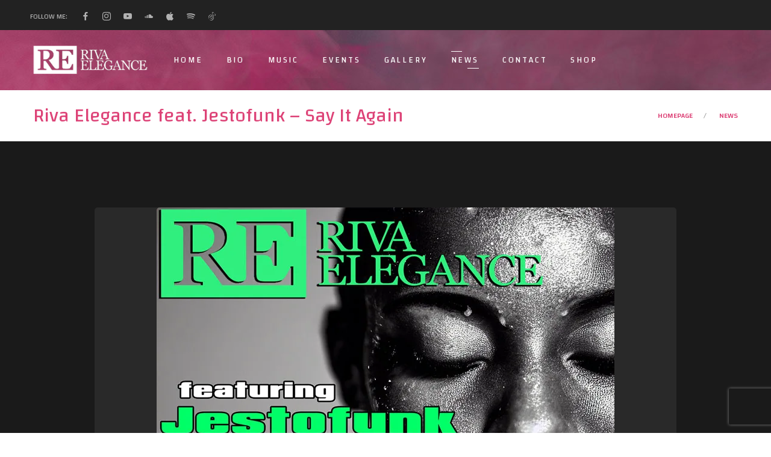

--- FILE ---
content_type: text/html; charset=utf-8
request_url: https://www.google.com/recaptcha/api2/anchor?ar=1&k=6Le57Z8UAAAAAHpY1p8Qb4xsuCmJ1S-c26lYHq9_&co=aHR0cHM6Ly93d3cucml2YS1lbGVnYW5jZS5jb206NDQz&hl=en&v=PoyoqOPhxBO7pBk68S4YbpHZ&size=invisible&anchor-ms=20000&execute-ms=30000&cb=x6vrk0jmgznw
body_size: 48729
content:
<!DOCTYPE HTML><html dir="ltr" lang="en"><head><meta http-equiv="Content-Type" content="text/html; charset=UTF-8">
<meta http-equiv="X-UA-Compatible" content="IE=edge">
<title>reCAPTCHA</title>
<style type="text/css">
/* cyrillic-ext */
@font-face {
  font-family: 'Roboto';
  font-style: normal;
  font-weight: 400;
  font-stretch: 100%;
  src: url(//fonts.gstatic.com/s/roboto/v48/KFO7CnqEu92Fr1ME7kSn66aGLdTylUAMa3GUBHMdazTgWw.woff2) format('woff2');
  unicode-range: U+0460-052F, U+1C80-1C8A, U+20B4, U+2DE0-2DFF, U+A640-A69F, U+FE2E-FE2F;
}
/* cyrillic */
@font-face {
  font-family: 'Roboto';
  font-style: normal;
  font-weight: 400;
  font-stretch: 100%;
  src: url(//fonts.gstatic.com/s/roboto/v48/KFO7CnqEu92Fr1ME7kSn66aGLdTylUAMa3iUBHMdazTgWw.woff2) format('woff2');
  unicode-range: U+0301, U+0400-045F, U+0490-0491, U+04B0-04B1, U+2116;
}
/* greek-ext */
@font-face {
  font-family: 'Roboto';
  font-style: normal;
  font-weight: 400;
  font-stretch: 100%;
  src: url(//fonts.gstatic.com/s/roboto/v48/KFO7CnqEu92Fr1ME7kSn66aGLdTylUAMa3CUBHMdazTgWw.woff2) format('woff2');
  unicode-range: U+1F00-1FFF;
}
/* greek */
@font-face {
  font-family: 'Roboto';
  font-style: normal;
  font-weight: 400;
  font-stretch: 100%;
  src: url(//fonts.gstatic.com/s/roboto/v48/KFO7CnqEu92Fr1ME7kSn66aGLdTylUAMa3-UBHMdazTgWw.woff2) format('woff2');
  unicode-range: U+0370-0377, U+037A-037F, U+0384-038A, U+038C, U+038E-03A1, U+03A3-03FF;
}
/* math */
@font-face {
  font-family: 'Roboto';
  font-style: normal;
  font-weight: 400;
  font-stretch: 100%;
  src: url(//fonts.gstatic.com/s/roboto/v48/KFO7CnqEu92Fr1ME7kSn66aGLdTylUAMawCUBHMdazTgWw.woff2) format('woff2');
  unicode-range: U+0302-0303, U+0305, U+0307-0308, U+0310, U+0312, U+0315, U+031A, U+0326-0327, U+032C, U+032F-0330, U+0332-0333, U+0338, U+033A, U+0346, U+034D, U+0391-03A1, U+03A3-03A9, U+03B1-03C9, U+03D1, U+03D5-03D6, U+03F0-03F1, U+03F4-03F5, U+2016-2017, U+2034-2038, U+203C, U+2040, U+2043, U+2047, U+2050, U+2057, U+205F, U+2070-2071, U+2074-208E, U+2090-209C, U+20D0-20DC, U+20E1, U+20E5-20EF, U+2100-2112, U+2114-2115, U+2117-2121, U+2123-214F, U+2190, U+2192, U+2194-21AE, U+21B0-21E5, U+21F1-21F2, U+21F4-2211, U+2213-2214, U+2216-22FF, U+2308-230B, U+2310, U+2319, U+231C-2321, U+2336-237A, U+237C, U+2395, U+239B-23B7, U+23D0, U+23DC-23E1, U+2474-2475, U+25AF, U+25B3, U+25B7, U+25BD, U+25C1, U+25CA, U+25CC, U+25FB, U+266D-266F, U+27C0-27FF, U+2900-2AFF, U+2B0E-2B11, U+2B30-2B4C, U+2BFE, U+3030, U+FF5B, U+FF5D, U+1D400-1D7FF, U+1EE00-1EEFF;
}
/* symbols */
@font-face {
  font-family: 'Roboto';
  font-style: normal;
  font-weight: 400;
  font-stretch: 100%;
  src: url(//fonts.gstatic.com/s/roboto/v48/KFO7CnqEu92Fr1ME7kSn66aGLdTylUAMaxKUBHMdazTgWw.woff2) format('woff2');
  unicode-range: U+0001-000C, U+000E-001F, U+007F-009F, U+20DD-20E0, U+20E2-20E4, U+2150-218F, U+2190, U+2192, U+2194-2199, U+21AF, U+21E6-21F0, U+21F3, U+2218-2219, U+2299, U+22C4-22C6, U+2300-243F, U+2440-244A, U+2460-24FF, U+25A0-27BF, U+2800-28FF, U+2921-2922, U+2981, U+29BF, U+29EB, U+2B00-2BFF, U+4DC0-4DFF, U+FFF9-FFFB, U+10140-1018E, U+10190-1019C, U+101A0, U+101D0-101FD, U+102E0-102FB, U+10E60-10E7E, U+1D2C0-1D2D3, U+1D2E0-1D37F, U+1F000-1F0FF, U+1F100-1F1AD, U+1F1E6-1F1FF, U+1F30D-1F30F, U+1F315, U+1F31C, U+1F31E, U+1F320-1F32C, U+1F336, U+1F378, U+1F37D, U+1F382, U+1F393-1F39F, U+1F3A7-1F3A8, U+1F3AC-1F3AF, U+1F3C2, U+1F3C4-1F3C6, U+1F3CA-1F3CE, U+1F3D4-1F3E0, U+1F3ED, U+1F3F1-1F3F3, U+1F3F5-1F3F7, U+1F408, U+1F415, U+1F41F, U+1F426, U+1F43F, U+1F441-1F442, U+1F444, U+1F446-1F449, U+1F44C-1F44E, U+1F453, U+1F46A, U+1F47D, U+1F4A3, U+1F4B0, U+1F4B3, U+1F4B9, U+1F4BB, U+1F4BF, U+1F4C8-1F4CB, U+1F4D6, U+1F4DA, U+1F4DF, U+1F4E3-1F4E6, U+1F4EA-1F4ED, U+1F4F7, U+1F4F9-1F4FB, U+1F4FD-1F4FE, U+1F503, U+1F507-1F50B, U+1F50D, U+1F512-1F513, U+1F53E-1F54A, U+1F54F-1F5FA, U+1F610, U+1F650-1F67F, U+1F687, U+1F68D, U+1F691, U+1F694, U+1F698, U+1F6AD, U+1F6B2, U+1F6B9-1F6BA, U+1F6BC, U+1F6C6-1F6CF, U+1F6D3-1F6D7, U+1F6E0-1F6EA, U+1F6F0-1F6F3, U+1F6F7-1F6FC, U+1F700-1F7FF, U+1F800-1F80B, U+1F810-1F847, U+1F850-1F859, U+1F860-1F887, U+1F890-1F8AD, U+1F8B0-1F8BB, U+1F8C0-1F8C1, U+1F900-1F90B, U+1F93B, U+1F946, U+1F984, U+1F996, U+1F9E9, U+1FA00-1FA6F, U+1FA70-1FA7C, U+1FA80-1FA89, U+1FA8F-1FAC6, U+1FACE-1FADC, U+1FADF-1FAE9, U+1FAF0-1FAF8, U+1FB00-1FBFF;
}
/* vietnamese */
@font-face {
  font-family: 'Roboto';
  font-style: normal;
  font-weight: 400;
  font-stretch: 100%;
  src: url(//fonts.gstatic.com/s/roboto/v48/KFO7CnqEu92Fr1ME7kSn66aGLdTylUAMa3OUBHMdazTgWw.woff2) format('woff2');
  unicode-range: U+0102-0103, U+0110-0111, U+0128-0129, U+0168-0169, U+01A0-01A1, U+01AF-01B0, U+0300-0301, U+0303-0304, U+0308-0309, U+0323, U+0329, U+1EA0-1EF9, U+20AB;
}
/* latin-ext */
@font-face {
  font-family: 'Roboto';
  font-style: normal;
  font-weight: 400;
  font-stretch: 100%;
  src: url(//fonts.gstatic.com/s/roboto/v48/KFO7CnqEu92Fr1ME7kSn66aGLdTylUAMa3KUBHMdazTgWw.woff2) format('woff2');
  unicode-range: U+0100-02BA, U+02BD-02C5, U+02C7-02CC, U+02CE-02D7, U+02DD-02FF, U+0304, U+0308, U+0329, U+1D00-1DBF, U+1E00-1E9F, U+1EF2-1EFF, U+2020, U+20A0-20AB, U+20AD-20C0, U+2113, U+2C60-2C7F, U+A720-A7FF;
}
/* latin */
@font-face {
  font-family: 'Roboto';
  font-style: normal;
  font-weight: 400;
  font-stretch: 100%;
  src: url(//fonts.gstatic.com/s/roboto/v48/KFO7CnqEu92Fr1ME7kSn66aGLdTylUAMa3yUBHMdazQ.woff2) format('woff2');
  unicode-range: U+0000-00FF, U+0131, U+0152-0153, U+02BB-02BC, U+02C6, U+02DA, U+02DC, U+0304, U+0308, U+0329, U+2000-206F, U+20AC, U+2122, U+2191, U+2193, U+2212, U+2215, U+FEFF, U+FFFD;
}
/* cyrillic-ext */
@font-face {
  font-family: 'Roboto';
  font-style: normal;
  font-weight: 500;
  font-stretch: 100%;
  src: url(//fonts.gstatic.com/s/roboto/v48/KFO7CnqEu92Fr1ME7kSn66aGLdTylUAMa3GUBHMdazTgWw.woff2) format('woff2');
  unicode-range: U+0460-052F, U+1C80-1C8A, U+20B4, U+2DE0-2DFF, U+A640-A69F, U+FE2E-FE2F;
}
/* cyrillic */
@font-face {
  font-family: 'Roboto';
  font-style: normal;
  font-weight: 500;
  font-stretch: 100%;
  src: url(//fonts.gstatic.com/s/roboto/v48/KFO7CnqEu92Fr1ME7kSn66aGLdTylUAMa3iUBHMdazTgWw.woff2) format('woff2');
  unicode-range: U+0301, U+0400-045F, U+0490-0491, U+04B0-04B1, U+2116;
}
/* greek-ext */
@font-face {
  font-family: 'Roboto';
  font-style: normal;
  font-weight: 500;
  font-stretch: 100%;
  src: url(//fonts.gstatic.com/s/roboto/v48/KFO7CnqEu92Fr1ME7kSn66aGLdTylUAMa3CUBHMdazTgWw.woff2) format('woff2');
  unicode-range: U+1F00-1FFF;
}
/* greek */
@font-face {
  font-family: 'Roboto';
  font-style: normal;
  font-weight: 500;
  font-stretch: 100%;
  src: url(//fonts.gstatic.com/s/roboto/v48/KFO7CnqEu92Fr1ME7kSn66aGLdTylUAMa3-UBHMdazTgWw.woff2) format('woff2');
  unicode-range: U+0370-0377, U+037A-037F, U+0384-038A, U+038C, U+038E-03A1, U+03A3-03FF;
}
/* math */
@font-face {
  font-family: 'Roboto';
  font-style: normal;
  font-weight: 500;
  font-stretch: 100%;
  src: url(//fonts.gstatic.com/s/roboto/v48/KFO7CnqEu92Fr1ME7kSn66aGLdTylUAMawCUBHMdazTgWw.woff2) format('woff2');
  unicode-range: U+0302-0303, U+0305, U+0307-0308, U+0310, U+0312, U+0315, U+031A, U+0326-0327, U+032C, U+032F-0330, U+0332-0333, U+0338, U+033A, U+0346, U+034D, U+0391-03A1, U+03A3-03A9, U+03B1-03C9, U+03D1, U+03D5-03D6, U+03F0-03F1, U+03F4-03F5, U+2016-2017, U+2034-2038, U+203C, U+2040, U+2043, U+2047, U+2050, U+2057, U+205F, U+2070-2071, U+2074-208E, U+2090-209C, U+20D0-20DC, U+20E1, U+20E5-20EF, U+2100-2112, U+2114-2115, U+2117-2121, U+2123-214F, U+2190, U+2192, U+2194-21AE, U+21B0-21E5, U+21F1-21F2, U+21F4-2211, U+2213-2214, U+2216-22FF, U+2308-230B, U+2310, U+2319, U+231C-2321, U+2336-237A, U+237C, U+2395, U+239B-23B7, U+23D0, U+23DC-23E1, U+2474-2475, U+25AF, U+25B3, U+25B7, U+25BD, U+25C1, U+25CA, U+25CC, U+25FB, U+266D-266F, U+27C0-27FF, U+2900-2AFF, U+2B0E-2B11, U+2B30-2B4C, U+2BFE, U+3030, U+FF5B, U+FF5D, U+1D400-1D7FF, U+1EE00-1EEFF;
}
/* symbols */
@font-face {
  font-family: 'Roboto';
  font-style: normal;
  font-weight: 500;
  font-stretch: 100%;
  src: url(//fonts.gstatic.com/s/roboto/v48/KFO7CnqEu92Fr1ME7kSn66aGLdTylUAMaxKUBHMdazTgWw.woff2) format('woff2');
  unicode-range: U+0001-000C, U+000E-001F, U+007F-009F, U+20DD-20E0, U+20E2-20E4, U+2150-218F, U+2190, U+2192, U+2194-2199, U+21AF, U+21E6-21F0, U+21F3, U+2218-2219, U+2299, U+22C4-22C6, U+2300-243F, U+2440-244A, U+2460-24FF, U+25A0-27BF, U+2800-28FF, U+2921-2922, U+2981, U+29BF, U+29EB, U+2B00-2BFF, U+4DC0-4DFF, U+FFF9-FFFB, U+10140-1018E, U+10190-1019C, U+101A0, U+101D0-101FD, U+102E0-102FB, U+10E60-10E7E, U+1D2C0-1D2D3, U+1D2E0-1D37F, U+1F000-1F0FF, U+1F100-1F1AD, U+1F1E6-1F1FF, U+1F30D-1F30F, U+1F315, U+1F31C, U+1F31E, U+1F320-1F32C, U+1F336, U+1F378, U+1F37D, U+1F382, U+1F393-1F39F, U+1F3A7-1F3A8, U+1F3AC-1F3AF, U+1F3C2, U+1F3C4-1F3C6, U+1F3CA-1F3CE, U+1F3D4-1F3E0, U+1F3ED, U+1F3F1-1F3F3, U+1F3F5-1F3F7, U+1F408, U+1F415, U+1F41F, U+1F426, U+1F43F, U+1F441-1F442, U+1F444, U+1F446-1F449, U+1F44C-1F44E, U+1F453, U+1F46A, U+1F47D, U+1F4A3, U+1F4B0, U+1F4B3, U+1F4B9, U+1F4BB, U+1F4BF, U+1F4C8-1F4CB, U+1F4D6, U+1F4DA, U+1F4DF, U+1F4E3-1F4E6, U+1F4EA-1F4ED, U+1F4F7, U+1F4F9-1F4FB, U+1F4FD-1F4FE, U+1F503, U+1F507-1F50B, U+1F50D, U+1F512-1F513, U+1F53E-1F54A, U+1F54F-1F5FA, U+1F610, U+1F650-1F67F, U+1F687, U+1F68D, U+1F691, U+1F694, U+1F698, U+1F6AD, U+1F6B2, U+1F6B9-1F6BA, U+1F6BC, U+1F6C6-1F6CF, U+1F6D3-1F6D7, U+1F6E0-1F6EA, U+1F6F0-1F6F3, U+1F6F7-1F6FC, U+1F700-1F7FF, U+1F800-1F80B, U+1F810-1F847, U+1F850-1F859, U+1F860-1F887, U+1F890-1F8AD, U+1F8B0-1F8BB, U+1F8C0-1F8C1, U+1F900-1F90B, U+1F93B, U+1F946, U+1F984, U+1F996, U+1F9E9, U+1FA00-1FA6F, U+1FA70-1FA7C, U+1FA80-1FA89, U+1FA8F-1FAC6, U+1FACE-1FADC, U+1FADF-1FAE9, U+1FAF0-1FAF8, U+1FB00-1FBFF;
}
/* vietnamese */
@font-face {
  font-family: 'Roboto';
  font-style: normal;
  font-weight: 500;
  font-stretch: 100%;
  src: url(//fonts.gstatic.com/s/roboto/v48/KFO7CnqEu92Fr1ME7kSn66aGLdTylUAMa3OUBHMdazTgWw.woff2) format('woff2');
  unicode-range: U+0102-0103, U+0110-0111, U+0128-0129, U+0168-0169, U+01A0-01A1, U+01AF-01B0, U+0300-0301, U+0303-0304, U+0308-0309, U+0323, U+0329, U+1EA0-1EF9, U+20AB;
}
/* latin-ext */
@font-face {
  font-family: 'Roboto';
  font-style: normal;
  font-weight: 500;
  font-stretch: 100%;
  src: url(//fonts.gstatic.com/s/roboto/v48/KFO7CnqEu92Fr1ME7kSn66aGLdTylUAMa3KUBHMdazTgWw.woff2) format('woff2');
  unicode-range: U+0100-02BA, U+02BD-02C5, U+02C7-02CC, U+02CE-02D7, U+02DD-02FF, U+0304, U+0308, U+0329, U+1D00-1DBF, U+1E00-1E9F, U+1EF2-1EFF, U+2020, U+20A0-20AB, U+20AD-20C0, U+2113, U+2C60-2C7F, U+A720-A7FF;
}
/* latin */
@font-face {
  font-family: 'Roboto';
  font-style: normal;
  font-weight: 500;
  font-stretch: 100%;
  src: url(//fonts.gstatic.com/s/roboto/v48/KFO7CnqEu92Fr1ME7kSn66aGLdTylUAMa3yUBHMdazQ.woff2) format('woff2');
  unicode-range: U+0000-00FF, U+0131, U+0152-0153, U+02BB-02BC, U+02C6, U+02DA, U+02DC, U+0304, U+0308, U+0329, U+2000-206F, U+20AC, U+2122, U+2191, U+2193, U+2212, U+2215, U+FEFF, U+FFFD;
}
/* cyrillic-ext */
@font-face {
  font-family: 'Roboto';
  font-style: normal;
  font-weight: 900;
  font-stretch: 100%;
  src: url(//fonts.gstatic.com/s/roboto/v48/KFO7CnqEu92Fr1ME7kSn66aGLdTylUAMa3GUBHMdazTgWw.woff2) format('woff2');
  unicode-range: U+0460-052F, U+1C80-1C8A, U+20B4, U+2DE0-2DFF, U+A640-A69F, U+FE2E-FE2F;
}
/* cyrillic */
@font-face {
  font-family: 'Roboto';
  font-style: normal;
  font-weight: 900;
  font-stretch: 100%;
  src: url(//fonts.gstatic.com/s/roboto/v48/KFO7CnqEu92Fr1ME7kSn66aGLdTylUAMa3iUBHMdazTgWw.woff2) format('woff2');
  unicode-range: U+0301, U+0400-045F, U+0490-0491, U+04B0-04B1, U+2116;
}
/* greek-ext */
@font-face {
  font-family: 'Roboto';
  font-style: normal;
  font-weight: 900;
  font-stretch: 100%;
  src: url(//fonts.gstatic.com/s/roboto/v48/KFO7CnqEu92Fr1ME7kSn66aGLdTylUAMa3CUBHMdazTgWw.woff2) format('woff2');
  unicode-range: U+1F00-1FFF;
}
/* greek */
@font-face {
  font-family: 'Roboto';
  font-style: normal;
  font-weight: 900;
  font-stretch: 100%;
  src: url(//fonts.gstatic.com/s/roboto/v48/KFO7CnqEu92Fr1ME7kSn66aGLdTylUAMa3-UBHMdazTgWw.woff2) format('woff2');
  unicode-range: U+0370-0377, U+037A-037F, U+0384-038A, U+038C, U+038E-03A1, U+03A3-03FF;
}
/* math */
@font-face {
  font-family: 'Roboto';
  font-style: normal;
  font-weight: 900;
  font-stretch: 100%;
  src: url(//fonts.gstatic.com/s/roboto/v48/KFO7CnqEu92Fr1ME7kSn66aGLdTylUAMawCUBHMdazTgWw.woff2) format('woff2');
  unicode-range: U+0302-0303, U+0305, U+0307-0308, U+0310, U+0312, U+0315, U+031A, U+0326-0327, U+032C, U+032F-0330, U+0332-0333, U+0338, U+033A, U+0346, U+034D, U+0391-03A1, U+03A3-03A9, U+03B1-03C9, U+03D1, U+03D5-03D6, U+03F0-03F1, U+03F4-03F5, U+2016-2017, U+2034-2038, U+203C, U+2040, U+2043, U+2047, U+2050, U+2057, U+205F, U+2070-2071, U+2074-208E, U+2090-209C, U+20D0-20DC, U+20E1, U+20E5-20EF, U+2100-2112, U+2114-2115, U+2117-2121, U+2123-214F, U+2190, U+2192, U+2194-21AE, U+21B0-21E5, U+21F1-21F2, U+21F4-2211, U+2213-2214, U+2216-22FF, U+2308-230B, U+2310, U+2319, U+231C-2321, U+2336-237A, U+237C, U+2395, U+239B-23B7, U+23D0, U+23DC-23E1, U+2474-2475, U+25AF, U+25B3, U+25B7, U+25BD, U+25C1, U+25CA, U+25CC, U+25FB, U+266D-266F, U+27C0-27FF, U+2900-2AFF, U+2B0E-2B11, U+2B30-2B4C, U+2BFE, U+3030, U+FF5B, U+FF5D, U+1D400-1D7FF, U+1EE00-1EEFF;
}
/* symbols */
@font-face {
  font-family: 'Roboto';
  font-style: normal;
  font-weight: 900;
  font-stretch: 100%;
  src: url(//fonts.gstatic.com/s/roboto/v48/KFO7CnqEu92Fr1ME7kSn66aGLdTylUAMaxKUBHMdazTgWw.woff2) format('woff2');
  unicode-range: U+0001-000C, U+000E-001F, U+007F-009F, U+20DD-20E0, U+20E2-20E4, U+2150-218F, U+2190, U+2192, U+2194-2199, U+21AF, U+21E6-21F0, U+21F3, U+2218-2219, U+2299, U+22C4-22C6, U+2300-243F, U+2440-244A, U+2460-24FF, U+25A0-27BF, U+2800-28FF, U+2921-2922, U+2981, U+29BF, U+29EB, U+2B00-2BFF, U+4DC0-4DFF, U+FFF9-FFFB, U+10140-1018E, U+10190-1019C, U+101A0, U+101D0-101FD, U+102E0-102FB, U+10E60-10E7E, U+1D2C0-1D2D3, U+1D2E0-1D37F, U+1F000-1F0FF, U+1F100-1F1AD, U+1F1E6-1F1FF, U+1F30D-1F30F, U+1F315, U+1F31C, U+1F31E, U+1F320-1F32C, U+1F336, U+1F378, U+1F37D, U+1F382, U+1F393-1F39F, U+1F3A7-1F3A8, U+1F3AC-1F3AF, U+1F3C2, U+1F3C4-1F3C6, U+1F3CA-1F3CE, U+1F3D4-1F3E0, U+1F3ED, U+1F3F1-1F3F3, U+1F3F5-1F3F7, U+1F408, U+1F415, U+1F41F, U+1F426, U+1F43F, U+1F441-1F442, U+1F444, U+1F446-1F449, U+1F44C-1F44E, U+1F453, U+1F46A, U+1F47D, U+1F4A3, U+1F4B0, U+1F4B3, U+1F4B9, U+1F4BB, U+1F4BF, U+1F4C8-1F4CB, U+1F4D6, U+1F4DA, U+1F4DF, U+1F4E3-1F4E6, U+1F4EA-1F4ED, U+1F4F7, U+1F4F9-1F4FB, U+1F4FD-1F4FE, U+1F503, U+1F507-1F50B, U+1F50D, U+1F512-1F513, U+1F53E-1F54A, U+1F54F-1F5FA, U+1F610, U+1F650-1F67F, U+1F687, U+1F68D, U+1F691, U+1F694, U+1F698, U+1F6AD, U+1F6B2, U+1F6B9-1F6BA, U+1F6BC, U+1F6C6-1F6CF, U+1F6D3-1F6D7, U+1F6E0-1F6EA, U+1F6F0-1F6F3, U+1F6F7-1F6FC, U+1F700-1F7FF, U+1F800-1F80B, U+1F810-1F847, U+1F850-1F859, U+1F860-1F887, U+1F890-1F8AD, U+1F8B0-1F8BB, U+1F8C0-1F8C1, U+1F900-1F90B, U+1F93B, U+1F946, U+1F984, U+1F996, U+1F9E9, U+1FA00-1FA6F, U+1FA70-1FA7C, U+1FA80-1FA89, U+1FA8F-1FAC6, U+1FACE-1FADC, U+1FADF-1FAE9, U+1FAF0-1FAF8, U+1FB00-1FBFF;
}
/* vietnamese */
@font-face {
  font-family: 'Roboto';
  font-style: normal;
  font-weight: 900;
  font-stretch: 100%;
  src: url(//fonts.gstatic.com/s/roboto/v48/KFO7CnqEu92Fr1ME7kSn66aGLdTylUAMa3OUBHMdazTgWw.woff2) format('woff2');
  unicode-range: U+0102-0103, U+0110-0111, U+0128-0129, U+0168-0169, U+01A0-01A1, U+01AF-01B0, U+0300-0301, U+0303-0304, U+0308-0309, U+0323, U+0329, U+1EA0-1EF9, U+20AB;
}
/* latin-ext */
@font-face {
  font-family: 'Roboto';
  font-style: normal;
  font-weight: 900;
  font-stretch: 100%;
  src: url(//fonts.gstatic.com/s/roboto/v48/KFO7CnqEu92Fr1ME7kSn66aGLdTylUAMa3KUBHMdazTgWw.woff2) format('woff2');
  unicode-range: U+0100-02BA, U+02BD-02C5, U+02C7-02CC, U+02CE-02D7, U+02DD-02FF, U+0304, U+0308, U+0329, U+1D00-1DBF, U+1E00-1E9F, U+1EF2-1EFF, U+2020, U+20A0-20AB, U+20AD-20C0, U+2113, U+2C60-2C7F, U+A720-A7FF;
}
/* latin */
@font-face {
  font-family: 'Roboto';
  font-style: normal;
  font-weight: 900;
  font-stretch: 100%;
  src: url(//fonts.gstatic.com/s/roboto/v48/KFO7CnqEu92Fr1ME7kSn66aGLdTylUAMa3yUBHMdazQ.woff2) format('woff2');
  unicode-range: U+0000-00FF, U+0131, U+0152-0153, U+02BB-02BC, U+02C6, U+02DA, U+02DC, U+0304, U+0308, U+0329, U+2000-206F, U+20AC, U+2122, U+2191, U+2193, U+2212, U+2215, U+FEFF, U+FFFD;
}

</style>
<link rel="stylesheet" type="text/css" href="https://www.gstatic.com/recaptcha/releases/PoyoqOPhxBO7pBk68S4YbpHZ/styles__ltr.css">
<script nonce="LEZSW-jqkqrSZRgK90sxKQ" type="text/javascript">window['__recaptcha_api'] = 'https://www.google.com/recaptcha/api2/';</script>
<script type="text/javascript" src="https://www.gstatic.com/recaptcha/releases/PoyoqOPhxBO7pBk68S4YbpHZ/recaptcha__en.js" nonce="LEZSW-jqkqrSZRgK90sxKQ">
      
    </script></head>
<body><div id="rc-anchor-alert" class="rc-anchor-alert"></div>
<input type="hidden" id="recaptcha-token" value="[base64]">
<script type="text/javascript" nonce="LEZSW-jqkqrSZRgK90sxKQ">
      recaptcha.anchor.Main.init("[\x22ainput\x22,[\x22bgdata\x22,\x22\x22,\[base64]/[base64]/[base64]/[base64]/[base64]/[base64]/KGcoTywyNTMsTy5PKSxVRyhPLEMpKTpnKE8sMjUzLEMpLE8pKSxsKSksTykpfSxieT1mdW5jdGlvbihDLE8sdSxsKXtmb3IobD0odT1SKEMpLDApO08+MDtPLS0pbD1sPDw4fFooQyk7ZyhDLHUsbCl9LFVHPWZ1bmN0aW9uKEMsTyl7Qy5pLmxlbmd0aD4xMDQ/[base64]/[base64]/[base64]/[base64]/[base64]/[base64]/[base64]\\u003d\x22,\[base64]\\u003d\\u003d\x22,\x22JsOaw5bDlDvCiEcTw4ARwqBqcMOLwrLClsOCWythKAbDnThswqfDosKow5pAd3fDtE48w5JLf8O/wpTCp1UAw6tSccOSwpwjwoo0WRpfwpYdJxkfAwDCoMO1w5A/w4XCjlRpBsK6acKnwoNVDhPCqSYMw4QrBcOnwotXBE/Ds8OlwoEuaForwrvCvHwpB0YXwqBqcsKdS8OcEnxFSMOfJzzDjFPCmyckJg5FW8O8w7zCtUdbw7Y4CkEAwr13WXvCvAXCk8O0dFF9aMOQDcOxwrkiwqbChMKEZGBWw6jCnFxBwqkdKMO/dgwwVzI6UcKQw4XDhcO3wonClMO6w4dqwopCRCvDusKDZXHCuy5PwoNlbcKNwr7CkcKbw5LDqcOYw5AiwrUrw6nDiMK4OcK8wpbDvmh6REjCgMOew4RLw5cmwpokwpvCqDE1egRNPGhTSsOCH8OYW8KCwpXCr8KHWsOMw4hMwrBDw604ET/CqhwvURvCgDHCo8KTw7bCoFlXUsO0w6fCi8KcYsO5w7XCqkdcw6DCi1MHw5xpA8K3FUrCpmtWTMOfMMKJCsKDw7MvwosDcMO8w6/[base64]/ClcKZw5bDmibDsMKJw5zCgyR+w5ZJWMOiFA92bMOYfsODw7HCvQHCg3g5J1DCmcKOFG9jSVVBw5/DmMOBKMOkw5AIw7sbBn1ZVMKYSMKUw6zDoMKJAsKhwq8awpHDgzbDq8OJw7zDrFArw5MFw6zDicKYNWI+GcOcLsKCYcOBwp9cw6ExJwXDnmkubsKBwp8/wqPDqTXCqSvDjQTCssOxwqPCjsOwbSspf8Ovw67DsMOnw7HCn8O0IG3CkEnDkcO8aMKdw5FCwq/Cg8OPwrN0w7BdQDMXw7nCrcOqE8OGw4lswpLDmVrCiQvCtsOsw4XDvcOQW8KMwqI6wrnCj8OgwoBkwo/DuCbDrjzDsmIZwoDCnmTCigJyWMKmasOlw5Bjw5PDhsOgQcK8FlFWZMO/w6rDvMOxw47DucK6w5DCm8OiA8K8VTHCq17DlcO9wo3CqcOlw5rCssKZE8Oww78DTmlKAUDDpsOHJ8OQwrx+w7gaw6vDucK6w7cawp3DrcKFWMOJw45xw6Q2FcOgXRTCpW/ClUBjw7TCrsK1EjvChVw9LmLCucKEcsObwrBKw7PDrMO8HjReHMOHJkVnYsO8W1rDhjxjw4zCl3diwrrClAvCvwMLwqQPwpHDgcOmwoPCpTc+e8OsT8KLZQVLQjXDiwDClMKjwrjDgC1lw6LDncKsDcKyHcOWVcKuwo3Cn27Ds8OEw59hw6Nsw47Cmw3CmxAJPcOvw7/[base64]/[base64]/Cq8KNwqLCgcOFw7XCkS4FUcO9U8KTHC/[base64]/[base64]/CtsOdT2PClcOQwrdXFMOpwpjCo8K7McOxwoFJSx7DoWknw5HCjxTDs8OSZcOYdzRkw7zCjiMSw7B6E8KPbVbDocKmwqAowrPCoMOHTcOHwq5CPMOFHMOuw5E9w6tww4fCk8ONwokhw5bCqcKnw6vDrcKlHsOJw4gcSndiW8Kpb2XCij/[base64]/CMKLwrxgRjJrwrTDokvDi8KNacOawqzDh1bDpcOuw53ClU4Pw7TDiEbDlcO3w7xQZsKWEsO+w7DCqUB2KsKaw4UZIcOEw79iwqhOBHBSwo7Cj8OywrEQF8O8w53CiDZhecOuw7cCDcKrwrN3W8Olwr/[base64]/CgFzDkzY7wpQKw5ZIwrfChwoCw44GwrUTw7nChcKowrRNDgp7PmsfIHTCpG7Cu8O3wrJpw7BXDsOgwrVZRhh6w6Abw7TDscO2wplOMCzDucK8KcOqdcK+w4LChMO2F2fDrCMMfsKBPcO0w5PCpiQ3MAp5LcO/YMKLPcKqwr1JwpbClsKPDyLCs8KJwp1vwpEVw7rCkx4Ww7QvYgg3w5DCvm8zLUk0w7jDkXwXYlXDk8KgUgTDrsKpwoAww78bY8OdWgBaSMOkNnVewrJYwpQuw5DDi8ORwroDLCR+wo1iLcOUwr3CnXt9UABew6EeCGjDqsKXwoVewqICwo/DocK4w6IwwpcfwonDqcKHw6fCt3LDs8K5WCpsUGdlw5Vuw6FtAMO9wrvDhAYJIBnChcOXwoZow68dRsK5wrh2U3zDgBtbwq9wwrXDh3LChQdzw4bCvG/DggfDusOFwrULHz8uw4tkKcKYd8K/w4fCqgTDoB/CiwzCicOXw5zDnsKTYMOuCsO0w5dhwpAWMl1If8OmS8OawpU2RFF4bWAgY8KYa3liDB/Dl8KWw5wrwpMEKATDosOYSsOgC8K4w6LCtcKREAprw6vCtCl7wp1bFcKVXsK1wrHCqXzCscK3dMKlwq4ZcA/Dp8Oew7hKw6chw4rCnMO+ZsKxZgtQQcKiw7DCn8O6wqYEbMO6w6vCiMKJZW9Dd8Kaw7kVw7oBY8O+wpAsw5w0Q8Oow4kDwqxZJsOtwpobw5/DmQXDtVjCmMKpw4EYwqPDlyXDlE9rQMKRw7JywqHCv8Kxw77CqWfDkcKpw49LWQvCu8Ohw7vCnXHDtcO/wqHDozLCjcKRWMOTe3AYNV7DjzTCmsK3X8K9MsK7YG9xFT95w4UfwqbDtcKEKcOwIMK9w6ZzcTtvwq1yND/DrjUEd1DCigHDl8K/[base64]/[base64]/[base64]/PsO1w5bDtGICw54Lw7hJKMK6HsOEwrUcSMOywqQ4wq0eX8OUw5EmHG/DrsORwpB4w4c9R8KhLsOnwrDCmcOUYU5fenzCnzrCixDDtMKGXsOdwrDCsMOiGxQkQyrCkSIqDjhYEMOFw41ywpIVUHE8PMOCwp0eUsO6wqlba8OIw7N2w7/CrhvCngcNHcKiw5XDoMK2w5bDq8K/w6jDksK6woPCicKew74Vw44yUcKTdcK6w7Qaw7rCvi9EDGoWKsOaFD1pZcOTMj/DjiNiSlMcwqjCt8Obw5PCmsKOQ8OuW8KidWFPw4h0wprDnEogQ8KOU3nDrHTCgMKyFUXCicKuJMO9Ug9BMsOFBcO/ZmfCnAFVwqliwpwzbcOaw6XCp8KnwrnCocOKw7IHwoxlw57CizrCncOawoHCqR3CvMOfwrIJYcKYDDDClMKMAcKyaMK5wpfCvTfDtMK3a8KMJkkqw6zDscK9w5EaJcK1w5LCtQzDtMKMJsK/w7ZZw5/ChsOawqrCtz88w7E2w47DusOlPMKzwqbCoMK4SMO+Nw1nwrxEwpYGwoLDlibCnMOMAhstw4XDoMKJfCY3w67ChMOmw58/[base64]/Ct8OqEMKGF2XDuibDtsKqcibCiSbDvsK1eMKyL3ceYUR6A3nCkcKUw7QdwrBaECNlw6TDnsKewpXDj8KWw5XDkQ0dd8KSHQ/[base64]/CgQwzB0RwwpPDn2nDh3DDn1ZdH19sw5HCoGnDjcO5w4xrw7JORF0rwq1hClktbcKTw60FwpYHw7V5wojDhMK7w5zDtz7DnGfDpMKuQE91BFbDnMORw6XCmn7Dvgt0UjfDt8OXV8OywqhATcKfw7/[base64]/GcOPw4l7w73CkC7CicK0QVjCtRzDn1vDj8Kow75TR8KjwqfDvMOKbsKDw5zDicO4w7ZHwrXDhMO5MhI1w4nCim4ZfT/Cn8OEIcOyJgcEYsKZFsKjF00ww5wWFDzCiEnDqlPCgMOcCsOaCsOJw7RoblZyw79fCMOXfRR7djDChMK2w5QCP196wqVrwpXDmjPDiMO/wobDu1AdIBY5UlQUw5ZzwpJVw4MkPsOfRcOtV8KxWQ8wMybCuiQaZsOiSBMuw5fClApvwrTDhGPCnVHDtMKQwpTCl8ONN8OpTMKuNW/DpETCu8OmwrPDpMK8JSLCksOzU8KZwonDrzrCt8OhTcKyM1lyYlkwCMKEwrDCs1DCpcKFJMOVw6rCuzfDiMO/wrg9wqEJw7dJOsKOI3jDosKqw6HCrcOvw6sQw5k4IjvCi3kaWsOlw4bCnUzDiMOOXMOGScKiwopLw6/DnSnDqnpgEsK2X8ONJWNROsOvXcKnwpBEPMOXRifDv8KOw4zDvMKgWmbDumomZMKpEHLDicOjw4cYw7ZJLx0xRcKmB8K6w7rCucOpw4vCkMOSw73CplbDjcK+w5JyHRTCkmrCo8KfXsOLw4TDrlRawq/DjTsJwrjDiw/DrwYeQcK+wpU6wrUKwoHCocO/w4XCo11yY33CssOgYGVpdMKDw4oaEG7CjcOCwr7CrBBYw6U0P2oewp1dw5HCp8KJwpQKwqHCqcOSwp90wqQXw6pmDU/[base64]/Dr2VhIcOdw5Iuw6/Dq8KoG8KiYMKBw4/Dl8OIWnZmw43DpcKRw6Yxw6TCrnfCgcORw5tiwrBFw7fDjsKJw6okYhPCvgAHwp0Yw6rDs8Onw6BJBlcXwqhRw6nCuhHDsMOUwqE/[base64]/f8KrwoxeKsKWfMK1w5AKwo7DrQ52woopPcOSw4fDr8OfRcOuWcOMZAzDu8KKRMOxw4F6w5VRInoRbMKvwqDCqn3DvF/[base64]/[base64]/CpTXCiMKfwoIYwqIDw4ZKGE5qa1rCmFQ0wopXw7gPw5HDk3rChh7DhcKzF15Tw7/Dp8ONw5bCrBrDscKWS8OMw7towpwBQBgqf8Oyw4bCn8OswojCr8OxO8KdREnCij97wq/DqcOUJMOwwrx0wqlVO8ORw7J4RmTCnMOwwq1db8KBESLCj8OuSAQDQ3oFYkrCoTMkFxvDh8KgLxNzWcOeR8K3w73CqmrDrcO3w6cBw4DCgBLCuMK0Gm/ClMOIXsKZFFnDmGbDnGp6wqZpw58Bwp3CiG7DicKmQljCq8OpGVXDvwLDu3gOw6PDqjo4wqAPw6HCrmQuwoQLcsKwGsKgwq/DvhgEw5LCrMOFJ8O4wr03w5Q6wobDoAsIJU/CkzPCq8Kgw5jDkAXCtWc1bBkuEsK3w7JdwoDDpMK/[base64]/WcOMw5zDnsOjbsKew7QBe8KTwrllBsOlw6TDsStTw73DksKSasORw6IowqRaw4rClcOlFMKYw5Nbwo7DkMO0DwzDq2t2wofCncOXFXzChxbCoMOdTMOUGlfCncKMa8KCCCI/w7NmNcO+LHIowokKczcHwoE2wrNICMK8W8OJw51eRVbDqHnCjhgdwpzDusKqwptqdMKNw5bCtBnDsSzChlVaE8Kzw4/[base64]/CiHRqwqFmXyzDtMK1w5LDvX3Dq8OlwoQHw6xWN03CiEsLa0XCjFHCnMKJGcOzL8KCwpDCicOvwppqHMO7woYWQxLDusKCHiXCvRlqG0PDrsO8w5HDrMOfwptvwoTCrMKlw7NGw6l9w5cFwpXCkh1Pw4MQwpIQw6w/O8KvasKtSsK7w5ofCMKhwqNRTMO2w7c6wqFKw4ogw7DCj8ObFMOMw67ClToQwr1uwoQaGRVGw6jCgsKTwpDCp0TCsMO7BcOFw5wQL8KCwolhDD/DlMOhwr/[base64]/wq7DjwlzK8K4N8KAw7HDn07CqsKUZ8KdwofCncK7JXtcwpLCliTDhBTDtDdbdsOTTl9vEMKPw5/CpsKGZ2fClwHDiAjDt8Kmw6VSwrcgWcOEw5/Cr8OJw7Ebw51LWMKTdWNiwo1wchnDqcKLYsODw5PDjXlXNBXDqjbDr8KWw4bCvMOiwofDjQMxw7bDtELCuMOKw7EjwqjCqSFNVcKZN8KPw6bCo8OBGQ7CsjQJw4vCvcO5wrZYw4LDh3DDjsKyb3gwBDQqZx4HX8K7w7bCsn5ad8O5w4AzAMK/V0nCr8KYwovCgMOPwpJrHH8vBHQsSQVrVcO4w4chDQzCjMOfEsKqw7sXYWTCignClG7CkcKEwqbDonNxcWsBw6FHJWjDkgVfwrYQBcOyw4/DvUvCpMOfw79rw77ClcKNTMKUTWDCoMOfw6/DrsOAXMKNw73CssKFw7sxwqAewpdTwpzCi8Oww6gcwq/[base64]/Cv8KXWwDDpGQENW3Dg8K6wrfDgHfDkcO2NzLDi8OxIn9uw4pLw5zCpcKScFnCp8OoLxohX8K8YQbDvQHDjsOITXvCuB8fI8K1wqHCrcKUesKRw4HCmSBvwqx2wpFDFjrClMOJLMKtwq11FVRMHR5IBsKZLQhBWCHDhDV1JxVbw5XCnXLCrsKWwo/CgcO5w7IBf2jClMK8woJOHwfCicOEGCEpwqxddjkZLMO9wovDl8OSw50Tw5U9YX/CqHhYR8Kgw4d5dMKfw7EQwqhRacKRwqhzFAI6w71zacK8w7lJwpHCpMKmIV7CksOSciUhw4cRw5hBfwPCtMOIFnvDnx8YOhkcXFE9wqJtTjrDmR/DkcKiDw5LVsKqIMKiwoJmVi7Ds3/CjF4gw7UJYGzDmsOZwrTCvzLDm8O4VMOMw4lyNxVVPhPDtzFywr/[base64]/w5EnD8OOw4/CssOSwoTCh8OgG8KBwrjDqsKdSiY5UhJnFUMvwqsQZxA2BFIMIMKPK8OmanfDlMOdITE+w6DDsB7CuMKnN8OoI8OAw7rCmEsrSy5ow7BgB8KHwpcoXsOTw73Ds2/CrTY4w5XDjXp1w6FzDll4w4vCh8OUH3/CscKrLsO5KcKbacOdw7/CoVzDl8KhK8KxJEjDiQzCnsOCw47CrxNJcMO9wqxOFnxlREvCrk4/[base64]/CvcOUw7sgw4TCssOkSHvCs8OMdT/Cjg3DgBrDvQhqw48MwrDCmjhlw6PClz5bZE/CgAMHdUjDtwASw43CtsOVTMKJwojCqcKzOcKPIMKDw4Zfw5c2woLCiGPCpyE1w5XCiSsdw6vCuSjDocK1OcOfWSpeH8Okfz9CwpHDocOcw799GsKOB2DDjx/[base64]/HcO/d8KqTsKGwpLCtVDDpDloHVvCjMK5UDzDqsOKw5zCnsO5di/DpsOZVCh6cgDDunZlwqrCvcKGR8OxdsOlw6nDgi7CgVJbw4vCp8KUBDrDvnskWT/CtWxQKzxqHH7ChWxBwr4twoYfVyt1woVTHcOsVMK1K8OvwpHCpcKZwqDCpVPDhDFwwqpCw7MTGnnCm0jDuFYuC8O3w4EHcEbCv8KCSsKJLsKoY8K+CcO5w4fDmUPCjE/DoE0oAMKMSMOeLsOSw6dfCSAsw5NxZTZMesOzQhQQMsKuX08lw57Crw4iFBhPLMOewocZRVLCgMK2EMOgwq3Cr04uQsKUwopnc8O7ZkZXwp1/dzTDhsOzZsOqwqjDlEfDoRJ9w4JzfsKUwrHChWxseMOCwo9gU8OKwpUFw7rCkMKDNyDCjsK9GGTDiiIxw4MNScK9bMOYDMKzwqoOw4rCiwp+w6kNwpovw7YowphAdMK2BWELwpJcwp0JUzDCosK0wqrCmQZew79OWcOpw5HDoMKuUjthw7bCt0/CjSHDosOwezU4wozCgCozw5/[base64]/DgsOdBcKVJQjDsl/Dm8KyMMOkw5pLG8KkYsKXw5PDpcKnw41MQ8OQw7rDkAHCnsK4wpTCiMOqZ283Y1/DjWrCpXU+BcKKRRTDlMO+wqohCCwrwqLCjMKCUTXCvFp9w6XChxxefMKEdcOAwpAUwohZSBcUwofCpjHCr8KzPUAkVRoGEUHCq8OWWz7Dgg7CiUNiS8O+w4/CjsO2BR5UwoESwqTCszU+fGPDqhYBwqRTwphPTWURHcOxwq/[base64]/CpX4qwqUCwp/[base64]/DgDHCkXBjBS4BwobCgMODw7MQE0MaekXDmnwLZsK3w6cmwofCgcKaw4/Cv8O6w68cw5ZcFcO1wpIrw79EJMK1wpXChWLDi8Oqw5bDscOjTsKId8OJw49HOcKVW8OJVSbCssK8w6rDgjXCscKUwoYIwr/CvsKlwo3CsnBywoDDjcObOsOpRsO3FMODHMO7w6lQwpnCncKfw4LCo8OYwoHDtcOoaMKEwpAiw5FDRsKQw6lwwo3DhgJfTl8Pwrp/wrR8EC1sWMOkwrLCnsK5w5LCpSnDmA4UMcOYX8OyEcO3w6/CqMOjS1PDkylNNx/[base64]/QcKlVsKbHw43eMK1w7XCuX1RS3zDp8K0LzVzBcKdWwcuwphbVwXDrMKKL8OlVB3DpmrCkVcdFcOwwq4EWyUWPFDDksK7G33Cu8OSwr5TBcKhwo/DvcO5CcOIfcKzwojCusKXwr7Clw52w7PDhcOWZsK1BMOwI8KeLHnCj0bDrcOCH8O5Hzgaw5piwrzDvGnDv21OBcK2E0XCrFMAwoEPA1vDryzCqk/CvFDDt8OFw7/DtMOnwpTDuyHDk3TClMOWwqZcNsKyw5Bqw4zCkxEWw59+AWvDuELDmcOTwoVxDXnDsyDDm8KfEXfDkEpaA2MiwoUgLMKCw7/CjsOVYsKIMQNcWSoUwrRtw7rClcOLJ2hqcsKQw4dOw7AaYkgUI13DkMKJVisqbAvDjMOhwp/[base64]/AMOQCwpdSgsMTmtAd8OtTcKVwqLCscKJwqcqw7XCt8O8wodeYsOSTMOCfsOMw50dw4DCk8OEwq/[base64]/Cn8K9w5QDMU7CtTzChDDCs8KNGcO9w5p5wphzYMK2WlRbw4ZwUVxLwo3ChMKgB8KLOgvDpXTCjMOwwq/CiwtPwpnDtW3DnFAxAifDh3YpfxfDr8K1KsOVw5wMw5Idw7ghbj1ZF1bCjsKUw4jCsWFZw4nCjT/DnjfDvMKiw5gzJm8xe8Kpw67Dt8K0aMOsw7hPwrUCw6ReB8Ktwrtpw5Y1woVhJsOJEwNVWcKywoAfwqbDq8OAwpoqw4zDrCDCqBrClsOGIX0lK8OkcsKqEGA+w5hxwqd/w5EVwrACwqzClwDDnsOzCsKQw5Rcw63CnMKuVcKtw5zDiCpgblPDnj3DmcKxO8KCKcODEDFDw60Pw7bDjQMawr3Dsj5AQMOHMErCkcOCdMOIbSVGMMOow7UNw5kXw6bDg1jDsRl/[base64]/CnE4SwoA3w59Yw7XDpsO+wrExKMKzPVwxcyLCgS1Bw5VYAXUuwp/CocKFw5rDoXU4w5LChMOMN3rDhsOzw6PDisK6w7TCjV/CocOKSMONTsKewpjChsOjw5bCscKnwozDksKWwp5dPTYcwpfDthzCrCYXZsKNZcKkwonCr8OBw7EewrfCscKmw5MnYiUQDwV0wplgw5rDvsOhc8KEAy/CkcKMwr/DuMOgOMO1c8OrNsKJdMKASAvDsAbChhHDvmzCnsOFFxLDinbDt8KEw4oLwqzDmlBpwr/CtMKDQsKzYVpQQVMww587TcKAwpTDsUNBNcKFw4dww6sMHy/[base64]/w4kKwofCuzttU8O9SWjCnsKCOV7CmMOfTThTwrhowrM1VcKMw5vCjsOCI8OfTwkEw5fDk8OHw6sgN8KSwol/w5/DtTlPXcOGKAnDj8OrLhHDjWnDtFbCisKfwoLCisKZJj/CiMOXBQcYwrkhKxhww6QLbV/CgzbDgBMDEcOyd8Klw67Dp0XDl8OOw7HDhUPDo1/[base64]/[base64]/[base64]/CoMO6Q8OMeMKDRsOQw5ljw75QwrzDicO8wrJNfFjCg8K6wowPK2rCuMOzw6bCpsKow7VPwpsQQlrDiSPCkRfCs8OKw7nCogdceMKWwozCuWZHLCjCly0Wwq1AJsK3Wnl/NXTDiUJNw41JwrPDiiTDvAQHw5d5dVPDr0zCisOZw619SVHCkcK5w7DCh8Kkw6M3RMKhIinDrcKNRQR9wqA2fRI1Z8ODDMKJAHzDlSkbV2zCry5vw49UGW/Dm8O9CMOnwrDDm03DlMOuw5jCjMKMOxkWwojCncKvw7lcwrxuWMK7FsOoMsOxw4Buw7XDnBzCrcKwGBTCsDXCr8KiYj3DssKpXcO8w7DCj8OowqwuwoEHUHzDlcK8Z3gqw4/CnxLCmgPDilkZSw1ewrXDv3c/LWTDjWXDjcOBQzB/w6pgAAsha8KWU8O4JHzCuWTDkcOAw60nwo5/dl1tw4s/[base64]/w6NWEDbCknXCssOlw5jDp8Ohw4bCghzDmsO8wpJCw5o9w4ovfcK3ZsOSZcKPdyLCucOMw6jDkg/CmsKOwqgJw7bCjl7DhMK4wqLDnsOCwqrDh8OhSMKyE8OFZWIZwp0Rw7AvVlfCi27CrlnCjcOfwoIKQsO4d2A0woFHXcKSEVMdw7zDmMKQw7/[base64]/DjQfDpcK8AsKfMUJnw6HDj8KACsKMwrd4w7Zvw5nDllDCvEc2JkTDvMKMecK+w7wTw4zDt1zDrFgbw6rCjWTCtsO2GEBhJiwZNGDDpSJlwrzCkEPDj8OMw4zCsD/DnMOwScKywqDCosKWGMO0F2XCqS0tfcOcXUzDr8K2R8KpOcKNw6zCjsK/wpMIwqvCgkrCqTxtcCtBcWfCkUTDp8OSdMOPw6bCu8OgwrrCl8O0wpR0VAAGPx53H1IrWMO3woDCrA7DhV0ewrhmw4nDm8KUwqA/w7PClcOQLlMow4ZTMsKtRjrCpcOHIMKNOgNiw5DChhfDtcKYFnsVNMOgwpPDpBQmwp3DvMO9w6NWw4PCugdPJsKzTMOMKm/Dj8K1Zntawo86XMOoJ2PDgmZuwq0Ow7c8w5BJGRrCoBLDkGnDiRvCh1jDl8OvUCEubxMEwonDiDwqwqPClsO0w4QzwqbCucK9WH1ew45mwrsMIsKTDyLDlmvDn8KXX3xON03DisKHXiPCjXYTw6Q0w6UdAxw/OH/[base64]/CtUPDoGxLYUcuw47Djj0pw5pGFsK4wq9sb8OdDwRGSG0xXsKcwqrClj0pJ8KPwpBTd8OVG8KWw5/CgF53wozDrcKbw4l+wo5HQ8Oawp3ClxrCr8OOw4/Dh8OfXMKAfh/DnC3CohrDlsKZwrXDvcOiw6FmwrUxw5bDi27Dp8KswqzCqw3DksOmLh03wqNRwplwV8K1w6UIOMOLwrfDjzLDiiHDhQ8mw5Fywo/[base64]/[base64]/[base64]/[base64]/c0rCohAuHy0qwonDuzg9w6PDmMKww6w4SiBDwrDCrMK9VC/CqMKfH8OkLyfDojQ3DzLDn8ObcltYQMKLK2PDgcKABsK0Sy/[base64]/CtAA9EcKBV2sdUMO5QMOqwpHDqcOGw40tw7nCv8OUSlHDumZZwqTDo0Z6WcKWwpBCwoLCmX/Cgh5xKj01w5bDiMOaw5dEwpIIw67DmMKYNCnDiMK8wpY3wrEXEsODT1DCrsOkwqnDscKIwqjDuV9RwqfDvAdjw6IpbjTCmcODEyBqUigVO8OmbsKnLm1/P8K4w5/[base64]/CkMKDwqPCig3DpSPCliVtw4fCjsOfwqg/[base64]/w68fWgrDk2LDvcOJCjDDl8Ouwo/[base64]/CmQEzMcKPFAkpE8K/w6xFesKcSsKiw6/[base64]/S8K/wqNjAxk2wrhow7vCj8OawqPCpzDCucO+cjjDqMOpwqnDlGQJw6B/wphAdsKxw7wiwrTCnQQfBQ0QwpbDkmrCl1AkwqAPwojDr8K5C8KFwqErw593f8OBw6hpw7oUwp3DkFzCv8Kkw4RVOCBww5hHAQPCiULDtVR/Bi5mw6BjQ3EcwqdkIMOmXsKDwqrDjEXDmMKywqfDrcK5wpJjfgbCiF1VwoJdNcOywqnDolIjBmbCn8KFPsOqGDwuw5/DrF7ColZwwqJCw7/CkMOkSCgoKFFIMsOCXcKlRsKYw7zCnMOlwrokwr8ncWnCnMKCBnYEwpjDisOMESwVbcOjBi3CqS0OwpsJb8O6w6pcw6JZJ1syFEcGwrcSJcODwqvDmSUaIyPCmsK7ExnCmsO5woxFOBVrP0vDhm/CpMKxw4vDisOOLsOLw59Mw4TCuMKWL8OxRsOqJW1xw6oUAsOcwrRzw6/CklLCnMKrGsKUwqnCu1fDpUTChsKgeVxtwo8ZNwbDqknCnTzCt8KtEgA0wpjDhl3CnsKEw6LDi8KMcDwPW8KdwpLDnyzDtsKoHm1Cw5ggwqPDn3vDljVkTsOFw4zCscOHEE/Dg8K6YAbDrcOBZ2LCpcKWT2jDgkAoY8OudMOrwrPDkcKawqTCiFrDv8Klwr1RfMO/w5Raw73CumjCsyPDocK2AS7CnFTCjMOtAmfDgsOcw7nCnWtELsO2XRLCk8KyGsOxWMKOwowYwo8tw7rDjcKzwpTDlMKSwowow4nCn8OZwrHCtGLDmEA1XgJLNCx6w7IHIcOpw7ohwpXDq3hSFXrCoQ0Rw7sbwr9fw4bDoy7Cr1UQw4/Ci0U/w53CgRrDkjZfwrFCwrkywqo7Oy/Cn8O3J8ODwr7CtcKcw594wqVRYBkMTD1TWVDDs0UdfsOtwqjCmxEBAATDuDUYbcKDw5fDqMKiQcObw6Z6w5YiwpDChwNDw4l0Jh5CCz5KE8OUCcOewox2wrjDjcKTwolTE8KCwoxbBcOewr02LQ4jwrV8w5nCh8O+MMOiwp/[base64]/DpyoJHzPDsSTDvsOEw5IgWjxEF8OSw4DCvWkAwr/[base64]/Dm8K6w43CuHLClcOVwp8KMcKlw4hCISXDtMKUwrzCig7ClwrDscKTG1zCm8OUAHDDvsKswpY9wofCjnZowrLCmnbDhh3DocOLw7LDg2Q/w6vDicKewrPDglPCssKxw4PDgcOZasOOLgwMAsOoRlEEAV05w6Jaw4zDqkDCoHzDlsKIKAfDpTTCj8OEC8O9woHCuMO5wrIxw6nDvXTDtGIqU2guw7vDhjDDjMO+w7HCksOUbsOzw6YePCZhwps1BUpaDWZEHsOsGRDDuMKVS1Ahwokfw7/DtcKUX8KWPTjCrxtMw6MVDkvCrVgzXMOMwqXDrHHCj39ZW8O7NiJzwo3Dh3IvwoQ8QMKaw7vCh8KuPcKAw5vCo0zCpF1Gw4o2w4/DpMKow65vGMKJwovDv8Knw4hrFsOvX8KgM0TCvz/CtsKVw79wU8O5MsKww6AfJcKdw7HChVc3w4LDkSDDhlopFDgKwqEqfsK3w6zDgFPDisKYw5fCjzsKDMKARcK9CC3DmRPChkRrGxzDm3ZTasOZASrDgMOZw5dwMlbCgkbDsynClsOcGMKZJMKpw7fDssOUwogJFGJJwqjCq8OtBMOQAj0Dw7Mzw67Cigonw4PCu8OAwr/CtMOSw7MXXWA2QMO4AsOuwovChsKLJEvDi8Kgw5FcKMKiwrcGw70FwovDuMO1DcK6NjxGXcKAUjDDiMK0PXpqwoYtwoN2UMODb8K0Zghgw7ocw4XCl8KkOyXDtMKew6fDhSokXsOcSkZANMOSCmPCrMObecKfV8KfKE/[base64]/egDCsh8Fwo5Zw5XDhyLCliEKwqbDlMKlwpISwqrCmU4/O8OpV18bwr1bG8K/[base64]/CkyXDmw3Dlj7DhsOTwpLCi8ODNcOFw6kZLMO4w4wSwpdrTcOuInXClB18wqTDi8K2w5bDmz3CrkfClhZjMcOeaMK8ECDDjMOAw4lgw6ImfCvCkyLCpMKzwojCqMOAwoTDgcKCwpbCo0vDlmwEMXTCpTw5wpTDrcO3XjoVPFVdw7zCmsO/w4ELZ8O+YsOCLGhHwpfDocOXw5vCmcKpWGvCpMKgwp8ow6DDsiJtFcOew4gxDF3DicK1GMOnEgrCoD5eW1tiTMOwWMKvw7MrGsOWwpjCvw87w4XCo8Oow7HDpMKdwqPCl8Kkd8K/fcOhw7luccKDw4F0P8Oww5nChsKEbcOYwqkwPMKwwrNLwofCl8KCKcOnB1fDmSgBRcKCw6g9wqNZw7F6wq4LwpzDnAtJZ8O0NMOTwopGwp/CrcORUcKiNA3CvMK2w6zCq8O0w70GCcOYw6HDjTVdKMKLwqp7dy5HLMOQwoFISBtGwp97woRhwqPCv8Kxw5cywrJmw4DDnnkLdsKTw5PCqcKnw6TDjgTCu8KnGkoHw71iacKgw7EMc3/ClRDCoAkBw6bDmn3CoHrCtcKsesOHwpd7wqTCo1fCnlPCuMO+CjfCu8O3Z8ODwpzDoU08e1PChsOGPlbCgVg/w7/Dn8KODkbDu8Kaw588w7MFFMKDBsKRaGvConrCpgErw6IDR13CqsOKwo3CucOswqPCn8Onw4F2wrV2w5HDpcKQwpvCpcOZwqcEw6PCiy3CpWBDw73DlMOywq/DnMKuwqTCgMKoAm3Ck8K/WGsXNMKEEsKiJSXCn8KFw6tjw4LCo8OEwr/Diw55ZsKuHcKjwpTChcKhFTXDowZSw4nDlsKkwqbDr8OXwpMFw78cwqbDhMOMw5vDrcKZJsKLRzLDt8KmFMKAcH3DncKiMg/[base64]/w47DtsKzL1dfwp7DikwBQMK4w6HCssOVJcO/[base64]/ChsO/wpPDjsKTwpbDoVl4Rxo2RzlRIMKUw44DemTDmsKwA8KnUWfCixTCpmfDlcOYwqnDvXXDlMKzwr/CssOCL8OWG8OIKFXDuHghMMKIw6zDpcOxwofDjsOew5dLwo9JwoTDs8K1TsKlwpHCvkTDucKfR1zCgMKnwqAiZV3ChMK6ccOGAcOCwqDCqcKbREjDvFDDocOaw442wpVuw6YkcEM8Hxhpw4fCsx7DsVtZTjJXw5EufysaH8O+P0tZw7IyAyABwq4CVsKDbMKueCDDhE/CisKOw4XDlXfCscOLE0orO03CgMK7w6zDgsKgQ8OUIcO+wrPCskXDhcOHXkPCoMO/GMOvwrXCh8OgZwHCmDLDpnrDpMKBcsO1dMOyXMOrwpUtJcOCwonCuMOcVwHCgygbwonCk3whwoJqw4DDo8KHw6oOFMOzw5vDuRDDqHzDuMKdNGJhU8Ofw6TDmcKgTWVTw4TCoMKTwrtCbMOcw4/DhQt3w4zDiVQ/wp3Ds2kawrsKNcKAwp4cwp11B8OpSnbChRQeccKxwqPDksOrw7bCvMK2w45OTWzCmsOzwr/CjQYSWcKFwrVKHMKaw54QUsOxw6TDtjI/w6tLwoLCtwtnfcKSwpDCs8OAMMKLwrLDhMKlVsOWwp7CgAl9f2secg/CoMOTw49OKcOcIURLw7HDsUjCoAvDn0daS8Kdw6g1ZsKewrduw5XCucO7G0jDgcKEIFXDomzCkMOJEsOBw4rCq1kWwpTDnMOgw5TDksKwwo/Cr3cGNsO8D0dzw7HClsK4wpDDrcOJwoLDscKIwoYIwppHT8K5w5vCogZXeXw+w5YTfsKewpTCrsK/wqktwpvCncKTTcOgwo7DsMOYElPCmcKdwqEEw7gOw6RiJkhHwqFBB1ERe8KPNEvDvXp7N38tw7TDjcOAb8OHYcOLw4dZw6tOw5TClcKCw6/CqcKEIRPDrHjDszZkWBLCocOXwroaTz92w5nChH99wqbCjsKOLcOZwrdIwpZ2wrpJwo5UwpXDl0rCvUrCkjzDoQPCqE95OcOwV8KOc17DlyPDkiQpIMKNwovCjcO9wqETasO5WMO/woXCncOpDWHDsMKcwrwywpNcw4XChMOoblfCsMKmDsKowpLCm8KUwq8Nwpg4Cw3DvsKUXXTCtxXCs2IkbEpQLMOPw6fChElIOnPDmsKlE8O+PsOMMBI1UGIVLArCqTXDh8Otw7DCvsKSwrt+w4bDmBzCvlvCsQXCj8OHw4bClsOewoIxwpATfztVd1dRw5/DtHDDvi7ClAnCvsKLDB1iXWdywosbwrBXUcKBw55PYGbCvMKSw4nCrcKaZMOaa8OZw5LClMK8wpPDqD/CjsOKw6bDlMKzDVU2wozCoMO4wqHDgA9Lw7bDhMK7w43CjiYVw6wSP8KZCz3CusK/w4AiQ8OjeVvDrFF5Klt/dcKKw4FEdCbDoVPCsD9GL1VbazXDv8OuwoHCmnLCiTo1MQlmw6YEOGspwpPCjMOSwpdCw7Yiw6/DhMOjwoMew6kkw7/DtUTCvAXCqsKlwoPCuSfCgGfCg8Orw4YLw5xMwr1qa8OMwrXCtHICW8KrwpMGKMK/YcOyXcKpbi1iP8KwKcOYaVR7cXZNw6dbw4XDkSpnasKrW0EKwrJ2CVnCpUbDnsOUwrkgwpjClcK1w4XDnyPDo1gZwpwsfcORw7FSw7XDtMO7CMOPw5XCmCYgw4tPHMK0w4MYOXBCw6TDiMKtIsOlwoccbi/[base64]/DjsOaIAfDgcOUccO3wp/Cgz4xTcKIwpVtwrlKw6JgwpkgKm/DiWvDksK9HMKbw6AcdMO3wovCnsO4w60twrAfEzgYwoTCpcOaJGEYElPChMOmwrgKw4sxB2gGw67CnsOPworDlHLDr8Oowo4xNsOQXiRcLiBYw7jDpmzDnsK5ccOCwrMkw4NUw7hAXF/Ch1x2IWBFfFfDgB3DvMONwqgAwoTCj8OrUsKGw5p1w4vDlV7DiS7DjSppZ1F7I8OQaG1ywobCmn5Ob8Orw4N8YUbDk1lhw7QLw7ZPICDDsRUvw5vCjMK6wpJsHcKnw5kTbh/Dky0ZAVhFwr3CoMKLF3U2w4zCq8OvwrHDtMKlA8KLwqHDt8Oyw79Fwr3Cs8OUw48VwrrClcOkwqDDuyIWwrLCujnDj8OTAWTCrV/[base64]/[base64]/DqAxXW0xvGcKAwoJhHTpZCwk/w6RGwpRwNUQIUcKzw4FLw745a1A/AQlbcUbCmcOlbEwrwr/Ds8KcJcKrVWrDv1vDsBI6UF/DvcKGWMOOdcOkwojDg2DDpxZ5w4HDuCHCoMO7wosHWcO+w5MQwr8rwpHDscOiw6XDr8KlJcOJFTITBcKhCn8ZScKKw7vDiBDClcOQwrPCtsOMChzCnEw0GsOPFyXCv8OHAsOXXF/[base64]/CvcO3w6fDsl9zwoLCoMOTIwPDiMOVw5pww6nDtildwohxwopcwql3wpXDjcKrcsKswqZpwoBzJcOvGMO9VyzCjFXDjsOqacKlccKsw45Uw7J3HsOIw7kjwrR/w5woG8KFw7HCpcO3WlQFw48DwqLDmMKAOsOUw6TDjsKvwplHw7/DgcK4w7bDqcOXFQg8wrRww6AjDRFMwr5jJcOLN8OmwoV+w4hpwrLCq8K9woQjJMOIwqzCsMKVHXLDsMKwEjJAw5hKJ0DCncOoDMOxwrbDiMKBw6TDqwMrw7rCocK/woY0w6LCvRbCicOfwrLCrsKQwrUcMWvCpipQV8O6UsKSXMKJGMOeXMOvw7hmMg3DpMKOXcOaQAlaF8KLw64qwrrCqsKjwro6w47DrMOlw7fDj2B8URhnSTd4AjPDmsOKw7vCvcOrcg1aCUTCkcKbJHNQw6FTT0NHw6U/fjFYcsK2w4fCrAIVKcK1bsKfbcOlw4tfw7LCviY+w6LCtcOIJcKDRsOnAcOHw48paz/DgELCmMKkB8OwOyrChkkMGX5ewroUwrfDjsOmw50gQsOqw6kgwoHCkjgWwo/DnHfCpMOgQl8YwpR8Xh1Qw77CpTjDm8KcFMOMWXInJ8OJw6bCrlnCsMK6YcOWwo/[base64]/[base64]/DqjfDkcKrX0F/w4HCq3gLw4bDvMKuwo8ywrQHS8K3w70MGMKTw48Uw5LDkcOxSMKKw7vDmcOGQsKEM8KrT8K3MCjCqBPDhhFnw4TClWtzH3nCv8OoLMO+w4tmwpUjd8O+w7zDrMK4fF/Chgphw5XDnWfDhUcAwpdcw57Cs3E6KSoHw53DhWtCwpvDhsKKw60Uwps1w77CncOyTDY7ECbDiHZOesO4O8OgQxDClMOXbn9Uw6TCj8Oww5nCkmPDm8KtQ3QKwopNwr/Co07DrsOew4TCvMKVw6zCtA\\u003d\\u003d\x22],null,[\x22conf\x22,null,\x226Le57Z8UAAAAAHpY1p8Qb4xsuCmJ1S-c26lYHq9_\x22,0,null,null,null,1,[21,125,63,73,95,87,41,43,42,83,102,105,109,121],[1017145,217],0,null,null,null,null,0,null,0,null,700,1,null,0,\[base64]/76lBhnEnQkZnOKMAhmv8xEZ\x22,0,0,null,null,1,null,0,0,null,null,null,0],\x22https://www.riva-elegance.com:443\x22,null,[3,1,1],null,null,null,1,3600,[\x22https://www.google.com/intl/en/policies/privacy/\x22,\x22https://www.google.com/intl/en/policies/terms/\x22],\x22PbH7fkbl1f9h9kDupEJF5T+24CUQFr/tlwZfph+YSvo\\u003d\x22,1,0,null,1,1769434561752,0,0,[202],null,[39,82],\x22RC-uj2y6P4L3fvWaQ\x22,null,null,null,null,null,\x220dAFcWeA65qGqe8tl7-pgT23pfPuiMAknSVgntS32FRkyGMRKcIQBx4jg6qD_vKOLJhlCgEM-BjILcL9N2K9acG6Mg9f3jynKIrQ\x22,1769517361792]");
    </script></body></html>

--- FILE ---
content_type: text/css
request_url: https://www.riva-elegance.com/wp-content/themes/flicker-child/style.css?ver=1.0.0
body_size: 97
content:
/*
Theme Name: Flicker Child
Theme URI: http://webdesign-finder.com/flicker
Template: flicker
Author: MWTemplates
Author URI: http://modernwebtemplates.com
Description: Flicker - Music Singer WordPress Theme
Tags: custom-header,left-sidebar,right-sidebar,post-formats,full-width-template
Version: 1.0.0
*/

.page_topline .greylinks div {
	display:none;
}
.pp_hoverContainer {
	height: 1170px !important;
	width: 780px !important;
}
.page_mainslider .intro-layer.moveFromLeft {
	position: absolute;
	top: 165px;
	left: 0px;
}
.page_mainslider .intro-layer.moveFromLeft img {
	width: 80% !important;
}

--- FILE ---
content_type: text/css
request_url: https://www.riva-elegance.com/wp-content/themes/flicker/css/woo.css?ver=1.0.0
body_size: 5333
content:
/*
** Table Of Contents
** bootstrap overrides
** vertical margins and paddings
** general styles
** plugins
  - Owl Carousel
  - FlexSlider
  - prettyPhoto
  - Easy pieChart
  - toTop
** styled lists
** icons
** buttons
** common sections styles:
** light section - .ls
** grey section - .ls.ms
** dark sections - .ds
** color section - .cs
** boxed layout
** template styles
** main menu (min 768px) styles
** main menu mobile styles
** subpages
** widgets
** shortcodes
** utilites
*/
/*
**shop
*/
input[disabled] {
	cursor: not-allowed;
	opacity: .4;
}

/* sort panel */
.shop-sorting {
	line-height: 1;
	margin-top: -10px;
}

.shop-sorting label {
	padding-right: 10px;
}

.shop-sorting select {
	min-width: 270px;
}

.woocommerce-ordering {
	display: inline-block;
}

.woocommerce-ordering .selectize-input {
	min-width: 270px;
}

.woocommerce-result-count {
	line-height: 40px;
	margin-bottom: 0;
}

#toggle_shop_view:before,
#toggle_shop_view:after {
	border-radius: 1px;
	color: #818181;
	display: inline-block;
	font-family: "FontAwesome";
	font-size: 28px;
	height: 36px;
	line-height: 36px;
	text-align: center;
	-webkit-transition: all 0.2s ease-in-out 0s;
	transition: all 0.2s ease-in-out 0s;
	width: 36px;
}

#toggle_shop_view:before {
	color: #dd4377;
	content: "\f009";
	margin-right: 5px;
}

#toggle_shop_view:after {
	content: "\f0c9";
}

#toggle_shop_view.grid-view:before {
	color: #818181;
}

#toggle_shop_view.grid-view:after {
	color: #dd4377;
}

#sort_view {
	background-color: #fff;
	color: #222;
	display: inline-block;
	font-size: 14px;
	padding: 12px 16px 13px;
}

.columns-1 .product {
	float: none;
	margin-right: 0;
	width: 100%;
}

@media (min-width: 992px) {
	.columns-2 .product {
		float: left;
		width: 50%;
	}

	.columns-2 .product:nth-child(2n + 1) {
		clear: both;
	}

	.columns-3 .product {
		float: left;
		width: 33.33333333%;
	}

	.columns-4 .product {
		float: left;
		width: 25%;
	}
}

.product .images,
.product .thumbnails a,
.product .item-media {
	display: block;
	overflow: hidden;
}

.product .images img,
.product .thumbnails a img,
.product .item-media img {
	-webkit-transition: all 0.2s ease-in-out 0s;
	transition: all 0.2s ease-in-out 0s;
}

.product .images:hover img,
.product .thumbnails a:hover img,
.product .item-media:hover img {
	-ms-filter: "progid: DXImageTransform.Microsoft.Alpha(Opacity=100)";
	filter: alpha(opacity=100);
	opacity: 0.8;
	-webkit-transform: scale(1.1);
	-ms-transform: scale(1.1);
	transform: scale(1.1);
}

.products {
	margin-left: -15px;
	margin-right: -15px;
	margin-top: 50px;
}

.products:not(.owl-carousel) {
	display: -webkit-box;
	display: -webkit-flex;
	display: -ms-flexbox;
	display: flex;
	-webkit-flex-wrap: wrap;
	-ms-flex-wrap: wrap;
	flex-wrap: wrap;
}

.products:before,
.products:after {
	clear: both;
	content: "";
	display: block;
}

.upsells .products,
.related .products {
	margin-left: 0;
	margin-right: 0;
}

li.product {
	margin-bottom: 30px;
	padding-left: 15px;
	padding-right: 15px;
}

.owl-carousel li.product {
	margin-bottom: 0;
}

li.product {
	text-align: center;
}

.owl-item .product {
	padding: 0;
}

.product .row {
	position: relative;
}

.product [class*="col-"] {
	margin-bottom: 0;
	margin-top: 0;
	position: static;
}

.product [class*="col-"].images a {
	display: block;
	position: relative;
}

.product .item-meta {
	margin-bottom: 10px;
}

.product h2 {
	font-size: 24px;
	margin-bottom: 20px;
}

.product .rating-title {
	font-size: 1.2em;
}

.product .item-meta + .entry-title {
	margin-top: 5px;
}

.product .add_to_cart_button,
.product .added_to_cart {
	background-color: #dd4377;
	border: none;
	border-radius: 5px;
	color: #fff;
	display: inline-block;
	font-family: "Changa", sans-serif;
	font-size: 12px;
	font-weight: 700;
	letter-spacing: 0.1em;
	line-height: 1;
	margin-top: 10px;
	padding: 19px 35px;
	position: relative;
	text-align: center;
	text-transform: uppercase;
	vertical-align: bottom;
}

.product .add_to_cart_button:hover,
.product .add_to_cart_button:active,
.product .added_to_cart:hover,
.product .added_to_cart:active {
	color: #222;
}

.product .add_to_cart_button.added {
	font-size: 0;
	padding: 17px 10px;
	-webkit-transition: none;
	transition: none;
	width: 50px;
}

.product .add_to_cart_button.added:before {
	content: "\e114";
	font-family: "rt-icons-2" !important;
	font-size: 16px;
}

.product .added_to_cart {
	background-color: #fff;
	color: #dd4377;
	float: none;
	font-size: 0;
	padding: 17px 10px;
	width: 50px;
}

.product .added_to_cart:before {
	content: "\f07a";
	font-family: FontAwesome;
	font-size: 16px;
}

.product .product-media {
	position: relative;
}

.product .images {
	position: relative;
}

.product .newproduct,
.product .onsale {
	background-color: #10316d;
	border-radius: 3px;
	color: #fff;
	padding: 8px 18px;
	position: absolute;
	right: 20px;
	text-transform: uppercase;
	top: 20px;
	z-index: 1;
}

.product .onsale {
	background-color: #10316d;
	bottom: 20px;
	left: 20px;
	right: auto;
	top: auto;
}

.related,
.upsells {
	margin-top: 80px;
	padding-left: 15px;
	padding-right: 15px;
}

.related > h2,
.upsells > h2 {
	font-size: 32px;
	margin: 20px 0 30px;
	text-align: center;
}

.related .products.owl-carousel,
.upsells .products.owl-carousel {
	margin-top: 0;
}

.price {
	font-size: 14px;
}

.price del {
	color: #818181;
	margin-right: 10px;
}

.price ins {
	text-decoration: none;
}

.woocommerce-loop-product__link + .price {
	display: block;
	margin-bottom: 20px;
	margin-top: -15px;
}

.total .price {
	color: #dd4377;
	font-size: 15px;
}

.woocommerce-loop-product__link:hover,
.woocommerce-loop-product__link:active,
.woocommerce-loop-product__link:focus {
	color: #10316d;
}

.product-buttons {
	bottom: 20px;
	position: absolute;
	right: 20px;
}

.product-buttons a {
	background-color: #dd4377;
	color: transparent;
	float: left;
	font-size: 0;
	height: 40px;
	text-align: center;
	width: 40px;
}

.product-buttons a.loading [class*='rt-icon'],
.product-buttons a.loading:before {
	-webkit-animation: spin 2s infinite linear;
	animation: spin 2s infinite linear;
	display: inline-block;
}

.product-buttons a.loading [class*='rt-icon']:before,
.product-buttons a.loading:before:before {
	content: "\e61b";
}

.product-buttons a.loading:before {
	content: "\e61b";
}

.product-buttons a i,
.product-buttons a:before {
	color: #fff;
	font-size: 16px;
	line-height: 40px;
}

.product-buttons a:before {
	content: "\e626";
	font-family: "rt-icons-2";
}

.product-buttons a.favorite_button {
	background-color: #10316d;
	color: #222;
}

.product-buttons a.favorite_button:before {
	content: "\f08a";
	font-family: "rt-icons-2";
}

.product-buttons a:hover {
	background-color: #222;
	color: #fff;
}

.product-buttons a.added_to_cart {
	background-color: #fff;
	color: transparent;
	font-size: 0;
}

.product-buttons a.added_to_cart:hover {
	background-color: #dd4377;
}

.product-buttons a.added_to_cart:before {
	color: #222;
	content: "\e6c0";
	font-family: "rt-icons-2";
	font-size: 26px;
	line-height: 40px;
}

.product-buttons a.product_type_variable:before {
	content: "\e63f";
	font-size: 20px;
}

/* single-product */
.thumbnails-wrap {
	margin-top: 9px;
}

.summary h1 {
	font-size: 24px;
	margin-top: 0;
}

@media (min-width: 1200px) {
	.summary h1 {
		font-size: 30px;
	}
}

.summary .price {
	background-color: transparent;
	display: block;
	font-family: "Changa", sans-serif;
	font-size: 14px;
	line-height: 1;
	position: static;
	word-wrap: break-word;
}

.summary .price del {
	font-size: 16px;
}

.summary .price ins {
	color: #dd4377;
}

.summary .woocommerce-variation-price .price {
	padding-top: 0;
}

.summary .star-rating {
	display: inline-block;
	font-size: 16px;
	margin-right: 20px;
	vertical-align: baseline;
}

.summary .star-rating:before,
.summary .star-rating span:before {
	font-size: 16px;
}

.summary .stock {
	margin-bottom: 0;
}

.summary .email-to {
	margin-bottom: 10px;
}

.summary .product-option-name {
	display: inline-block;
	margin: 10px 0;
}

.summary .theme_button {
	margin-top: 0;
}

.summary .theme_button.wc-variation-selection-needed {
	cursor: not-allowed;
	opacity: .4;
}

.summary .posted_in {
	margin: 10px 0;
}

.summary .posted_in .small_button {
	margin-left: 5px;
	padding-left: 6px;
	padding-right: 6px;
}

.summary .product_meta {
	border-bottom: 1px solid #e6e6e6;
	font-size: 0;
	margin-top: 20px;
	padding-bottom: 30px;
}

.summary .product_meta > * {
	font-size: 12px;
}

.summary .product_meta > span {
	display: inline-block;
	min-width: 50%;
}

.summary .product_meta > span.sku_wrapper {
	display: block;
}

.summary .product_meta a {
	margin: 0 0 0 6px;
}

.summary [itemprop="description"] {
	margin: 30px 0;
}

.summary ul.list1 li {
	padding-bottom: 20px;
	padding-top: 15px;
}

.summary .reset_variations {
	color: transparent;
	font-size: 0;
	padding: 0 5px;
}

.summary .reset_variations:before {
	color: #222;
	content: "\e117";
	font-family: "rt-icons-2";
	font-size: 18px;
}

.summary label {
	margin: 0;
}

.summary select {
	padding-left: 20px;
	padding-right: 20px;
}

.summary [class*='add-to-cart'] {
	margin: 10px 0;
}

.summary [class*='add-to-cart'] .theme_button {
	float: right;
}

.summary .share_buttons {
	background-color: transparent;
	border-bottom: 1px solid #e6e6e6;
	margin: 0 0 40px;
	padding: 0 0 30px;
}

.ds .summary .share_buttons {
	border-bottom-color: rgba(152, 152, 152, 0.3);
}

.summary .variations + .share_buttons {
	border-top: 1px solid #e6e6e6;
	margin-top: 10px;
	padding-top: 30px;
}

.ds .summary .variations + .share_buttons {
	border-color: rgba(152, 152, 152, 0.3);
}

.summary .single_variation_wrap {
	width: 100%;
}

.quantity {
	display: inline-block;
	position: relative;
}

.quantity [type="button"] {
	background-color: transparent;
	border: none;
	height: 24px;
	line-height: 1;
	position: absolute;
	right: 5px;
	top: 0;
	width: 22px;
}

.quantity [type="button"].minus {
	bottom: 0;
	top: auto;
}

.quantity [type="number"] {
	max-width: 70px;
	min-width: 70px;
	padding-left: 20px;
	padding-right: 30px;
}

.variations td {
	border: 0;
	display: block;
	padding: 3px 0;
}

.variations td.value {
	margin-bottom: 10px;
}

.variations label {
	font-size: 20px;
	font-weight: 500;
	text-transform: uppercase;
}

.product_meta_bottom {
	margin: 0 0 20px;
}

.owl-carousel.products {
	margin-bottom: 0;
}

.owl-carousel.thumbnails-wrap {
	margin: 10px 0 0;
}

.owl-carousel.thumbnails-wrap .owl-dots {
	margin: 10px 0 5px;
}

.owl-carousel.thumbnails-wrap .owl-dots .owl-dot span {
	border-width: 1px;
	height: 10px;
	width: 10px;
}

.product-icons .teaser [class*="_bg_color"] {
	padding: 10px;
}

.product + .nav-tabs,
.woocommerce-tabs {
	margin-top: 80px;
}

/*shop comments*/
.commentlist {
	list-style: none;
	margin: 0;
	padding: 0;
}

.commentlist li {
	margin-bottom: 20px;
}

.commentlist li img {
	border-radius: 50%;
	display: block;
	float: left;
	overflow: hidden;
}

.commentlist .comment-text {
	overflow: hidden;
	padding: 5px 0 0 20px;
	position: relative;
}

.commentlist p.meta {
	font-size: 0;
	margin: 0 0 30px;
}

.commentlist p.meta strong {
	color: #222;
	display: block;
	font-family: "Changa", sans-serif;
	font-size: 16px;
	font-weight: 500;
	line-height: 1;
}

@media (min-width: 992px) {
	.commentlist p.meta strong {
		font-size: 20px;
	}
}

.commentlist p.meta .woocommerce-review__dash {
	display: none;
}

.commentlist p.meta time {
	color: #dd4377;
	display: block;
	font-family: "Changa", sans-serif;
	font-size: 14px;
	font-weight: 500;
	line-height: 20px;
}

.commentlist .star-rating {
	position: absolute;
	top: 60px;
}

#reply-title {
	color: #222;
	font-family: "Changa", sans-serif;
	font-size: 24px;
}

.woocommerce-tabs .tab-content {
	padding-top: 40px;
}

.woocommerce-tabs .tab-content .comment-respond {
	margin: 30px 0 0;
}

.woocommerce-tabs .tab-content .comment-respond h3 {
	font-size: 20px;
}

.woocommerce-tabs .tab-content .comment-respond h4 {
	font-size: 20px;
	margin-bottom: 0;
}

/*comment respond form*/
#review_form textarea,
#review_form [type*='text'],
#review_form [type*='email'] {
	display: block;
	margin-bottom: 10px;
	width: 100%;
}

@media (min-width: 992px) {
	#review_form .comment-form-author {
		float: left;
		padding-right: 5px;
		width: 50%;
	}

	#review_form .comment-form-email {
		float: left;
		padding-left: 5px;
		width: 50%;
	}

	#review_form .form-submit {
		clear: both;
	}
}

.comment-form-rating label[for] {
	display: block;
}

/* cart */
.shop_table ul {
	list-style: none;
	padding: 0;
}

.shop-adds {
	font-size: 20px;
	font-weight: 300;
	line-height: 1.4;
}

.shop-adds .fa {
	padding: 0 10px;
}

.shop-adds.teaser {
	margin-bottom: 0;
}

.shop-adds.teaser [class*="_bg_color"] {
	padding: 12px;
}

table.cart {
	margin-bottom: 30px;
	margin-top: 0;
}

table.cart img {
	max-width: 100px;
}

table.cart h4 {
	font-size: 16px;
	margin-bottom: 4px;
}

table.cart td,
table.cart th {
	display: table-cell;
	padding: 18px 20px;
	vertical-align: middle;
}

table.cart .coupon {
	display: inline-block;
}

table.cart a {
	color: #222;
}

table.cart td.product-name {
	font-size: 18px;
}

table.cart .product-remove {
	text-align: center;
}

table.cart .attachment-shop_thumbnail {
	min-width: 100px;
}

table.cart .product-info {
	min-width: 200px;
}

.coupon {
	margin-bottom: 4px;
}

.coupon .button {
	background-color: #dd4377;
	border-color: #dd4377;
	color: #fff;
	vertical-align: bottom;
}

.coupon .button:hover {
	background-color: #dd4377;
	color: #222;
	-webkit-transition: all 0.05s linear 0s;
	transition: all 0.05s linear 0s;
}

.coupon + .button {
	background-color: #fff;
	color: #dd4377;
	margin: 0 0 4px 0;
	vertical-align: bottom;
}

form.cart {
	margin-top: 30px;
}

form.cart .theme_button {
	margin: 0;
}

.wc-proceed-to-checkout .checkout-button:hover,
.wc-proceed-to-checkout .checkout-button:active,
.wc-proceed-to-checkout .checkout-button:focus {
	color: #222;
}

.cart_totals h4:first-child {
	margin: 60px 0 30px;
}

.cart_totals table {
	margin: 0 0 50px;
}

.cart_totals table th,
.cart_totals table td {
	padding: 20px 20px;
}

.cart_totals table th {
	width: 140px;
}

/* chekcout */
.shop-info {
	margin-bottom: 15px;
}

#createaccount {
	margin-top: 0;
}

#ship-to-different-address label {
	display: inline-block;
}

#ship-to-different-address label + input {
	margin: 0 12px;
}

.checkout [class*='col-'],
.shop-register [class*='col-'] {
	margin-bottom: 0;
	margin-top: 0;
}

.woocommerce form input[type="radio"] {
	margin-right: 6px;
}

.woocommerce form input[type="checkbox"] {
	margin-right: 6px;
	position: relative;
	top: 2px;
}

.woocommerce form p:last-child {
	margin-bottom: 10px;
}

.form-row {
	margin: 0 0 15px;
}

.form-row:before,
.form-row:after {
	clear: both;
	content: "";
	display: block;
}

.form-row .checkbox {
	margin: -5px 0 0;
}

.form-row .lost_password {
	margin: 15px 0 -15px;
}

.form-row label {
	display: block;
	margin-top: 10px;
}

.form-row [type="email"],
.form-row [type="number"],
.form-row [type="password"],
.form-row [type="text"],
.form-row select,
.form-row textarea {
	display: block;
	width: 100%;
}

@media (min-width: 768px) {
	.form-row label {
		float: left;
		padding-right: 25px;
		text-align: right;
		width: 30%;
	}

	.form-row label + *,
	.form-row.address-field input {
		float: right;
		width: 70% !important;
	}
}

.woocommerce form.login label,
.woocommerce form.login input {
	float: none;
	text-align: left;
	width: auto !important;
}

.woocommerce form.login [type="submit"] {
	margin-top: 10px;
	text-align: center;
}

@media (min-width: 992px) {
	.col2-set {
		float: left;
		padding-right: 50px;
		width: 70%;
	}

	.col2-set.addresses {
		float: none;
		margin: 0 -15px;
		padding: 0;
		width: 100%;
	}

	.col2-set.addresses:before,
	.col2-set.addresses:after {
		clear: both;
		content: "";
		display: block;
	}

	.col2-set.addresses .col-1,
	.col2-set.addresses .col-2 {
		float: left;
		padding: 0 15px;
		width: 50%;
	}

	#order_review_heading,
	#order_review {
		float: left;
		margin-top: 0;
		width: 30%;
	}
}

/* shop single*/
.cart-button {
	margin: 50px 0 55px;
}

.share-title {
	font-size: 20px;
	margin: 56px 0 18px;
}

/* shop */
.shop-item .item-content {
	padding: 30px 40px;
}

.shop-item .item-price {
	font-size: 30px;
	font-weight: 800;
	line-height: 1;
	margin: 9px 0 16px;
}

.shop-item .item-price span {
	font-size: 40px;
}

.shop-item .cart-button {
	margin: 50px 0 28px;
}

.related-item .item-content {
	padding: 14px 25px;
}

.related-item h4 {
	font-size: 20px;
	line-height: 24px;
}

.related-item .cart-button {
	margin: 14px 0 14px;
}

.select2-container .select2-choice {
	border: none;
	border-radius: 0;
	padding: 10px 20px;
}

.select2-drop-active {
	border-color: #e6e6e6;
}

.woocommerce-checkout-payment {
	margin-top: 40px;
}

.woocommerce-checkout-payment .radio {
	margin: 2px 0;
}

.woocommerce-checkout-payment ul {
	list-style: none;
	padding: 0;
}

.woocommerce-checkout-payment li {
	border-bottom: 1px solid #e6e6e6;
	padding: 11px 0 6px;
}

.woocommerce-checkout-payment li:first-child {
	border-top: 1px solid #e6e6e6;
}

.woocommerce-checkout-payment p {
	margin: 0;
}

.woocommerce-checkout-payment img {
	display: none;
}

.woocommerce-checkout-payment [type="submit"] {
	margin-top: 20px;
}

/*messages*/
.wc-forward {
	float: right;
}

.row > .alert {
	margin-left: 25px;
	margin-right: 25px;
}

/*my account*/
.woocommerce-MyAccount-navigation {
	font-family: "Changa", sans-serif;
	font-weight: 500;
	margin-bottom: 40px;
	text-transform: uppercase;
}

.woocommerce-MyAccount-navigation ul {
	padding: 0;
}

.woocommerce-MyAccount-navigation li {
	display: inline-block;
	margin-right: 20px;
}

.woocommerce-MyAccount-navigation .is-active a {
	color: #dd4377 !important;
}

.woocommerce-MyAccount-content h2 {
	margin: 40px 0;
}

.woocommerce-Message {
	background: #fff;
	padding: 30px;
}

.woocommerce-Message .woocommerce-Button {
	float: right;
}

.order-actions {
	text-align: center;
}

.customer_details {
	margin-bottom: 60px;
}

.addresses address {
	margin-bottom: 0;
}

/* shop widgets */
/* cart widget */
.widget_shopping_cart img {
	max-width: 70px;
}

.widget_shopping_cart h4 {
	font-size: 16px;
	margin-bottom: 0;
	margin-right: 20px;
	margin-top: 0;
}

.widget_shopping_cart .cart_list {
	padding-bottom: 4px;
}

.widget_shopping_cart .quantity {
	display: block;
	font-size: 14px;
	font-weight: 500;
}

.widget_shopping_cart .woocommerce-Price-amount {
	color: #dd4377;
}

.widget_shopping_cart .remove {
	color: #dd4377;
	float: right;
	font-size: 0;
}

.widget_shopping_cart .remove:before {
	content: "\f00d";
	font-family: FontAwesome;
	font-size: 16px;
}

.widget_shopping_cart.darklinks .remove,
.widget_shopping_cart.darklinks.color2 .remove {
	color: #dd4377;
}

.widget_shopping_cart.darklinks .remove:hover,
.widget_shopping_cart.darklinks.color2 .remove:hover {
	color: #222;
}

.widget_shopping_cart li a + a {
	color: #222;
	font-family: "Changa", sans-serif;
	font-size: 16px;
}

.widget_shopping_cart .wc-forward {
	float: none;
	margin-right: 5px;
}

.widget_shopping_cart .total {
	font-family: "Changa", sans-serif;
}

.widget_shopping_cart .woocommerce-mini-cart__buttons {
	margin-top: 30px;
}

.widget_shopping_cart .woocommerce-mini-cart__buttons .button.checkout:hover,
.widget_shopping_cart .woocommerce-mini-cart__buttons .button.checkout:focus,
.widget_shopping_cart .woocommerce-mini-cart__buttons .button.checkout:active {
	color: #fff;
}

.widget_shopping_cart a.button,
.widget_shopping_cart.darklinks a.button {
	background-color: #dd4377;
}

.widget_shopping_cart a.button:hover,
.widget_shopping_cart a.button:active,
.widget_shopping_cart a.button:focus,
.widget_shopping_cart.darklinks a.button:hover,
.widget_shopping_cart.darklinks a.button:active,
.widget_shopping_cart.darklinks a.button:focus {
	color: #222;
}

.widget_shopping_cart a.button.checkout,
.widget_shopping_cart.darklinks a.button.checkout {
	background-color: #fff;
	color: #dd4377;
}

.widget_shopping_cart a.button.checkout:hover,
.widget_shopping_cart a.button.checkout:active,
.widget_shopping_cart a.button.checkout:focus,
.widget_shopping_cart.darklinks a.button.checkout:hover,
.widget_shopping_cart.darklinks a.button.checkout:active,
.widget_shopping_cart.darklinks a.button.checkout:focus {
	color: #222;
}

.woocommerce-mini-cart__total strong {
	font-weight: 400;
}

/* price filter */
.widget_price_filter input[readonly] {
	display: inline-block;
	margin-bottom: 4px;
	max-width: 80px;
	padding-left: 3px;
	padding-right: 3px;
}

.widget_price_filter .ui-slider-range {
	background: #dd4377;
}

.widget_price_filter .ui-slider-horizontal {
	margin-bottom: 15px;
}

.widget_price_filter label[for] {
	display: inline-block;
	padding-right: 4px;
}

.widget_price_filter .form-group {
	display: inline-block;
	margin-bottom: 10px;
	margin-right: 10px;
}

.widget_price_filter .price_slider_amount {
	padding-bottom: 70px;
	position: relative;
}

.widget_price_filter .button {
	left: 0;
	margin: 40px 0 0;
	position: absolute;
	right: auto;
}

.widget_price_filter input[type="text"] + .theme_button {
	border-radius: 5px;
}

/*! jQuery UI - v1.11.1 - 2014-10-03
* http://jqueryui.com
* Includes: core.css, slider.css
* Copyright 2014 jQuery Foundation and other contributors; Licensed MIT */
/* Misc visuals
----------------------------------*/
/* Overlays */
.ui-widget-overlay {
	height: 100%;
	left: 0;
	position: fixed;
	top: 0;
	width: 100%;
}

.ui-slider {
	background-color: #e6e6e6;
	position: relative;
	text-align: left;
}

.ui-slider .ui-slider-handle {
	background-color: #dd4377;
	border-radius: 50%;
	cursor: pointer;
	height: 12px;
	position: absolute;
	-ms-touch-action: none;
	touch-action: none;
	width: 12px;
	z-index: 2;
}

.ui-slider .ui-slider-handle + .ui-slider-handle {
	background-color: #dd4377;
}

.ui-slider .ui-slider-range {
	background-position: 0 0;
	border: 0;
	display: block;
	font-size: .7em;
	position: absolute;
	z-index: 1;
}

/* support: IE8 - See #6727 */
.ui-slider.ui-state-disabled .ui-slider-handle,
.ui-slider.ui-state-disabled .ui-slider-range {
	-webkit-filter: inherit;
	filter: inherit;
}

.ui-slider-horizontal {
	height: 4px;
}

.ui-slider-horizontal .ui-slider-handle {
	margin-left: -6px;
	top: -4px;
}

.ui-slider-horizontal .ui-slider-range {
	height: 100%;
	top: 0;
}

.ui-slider-horizontal .ui-slider-range-min {
	left: 0;
}

.ui-slider-horizontal .ui-slider-range-max {
	right: 0;
}

.ui-slider-vertical {
	height: 100px;
	width: .8em;
}

.ui-slider-vertical .ui-slider-handle {
	left: -.3em;
	margin-bottom: -.6em;
	margin-left: 0;
}

.ui-slider-vertical .ui-slider-range {
	left: 0;
	width: 100%;
}

.ui-slider-vertical .ui-slider-range-min {
	bottom: 0;
}

.ui-slider-vertical .ui-slider-range-max {
	top: 0;
}

/* color layered nav */
.widget_layered_nav .color-filters li {
	display: inline-block;
	margin: 0 29px 14px 0;
}

.widget_layered_nav .color-filters a {
	background-color: #ccc;
	color: transparent;
	display: inline-block;
	font-size: 0;
	height: 23px;
	position: relative;
	width: 23px;
}

.widget_layered_nav .color-filters a:before {
	border: 1px solid rgba(0, 0, 0, 0.1);
	bottom: -2px;
	content: "";
	display: block;
	left: -2px;
	position: absolute;
	right: -2px;
	top: -2px;
}

.widget_layered_nav .color-filters span {
	left: 5px;
	position: relative;
	top: 2px;
}

/* widget_products */
.widget_products img {
	max-width: 80px;
}

.widget_products .media h3 {
	font-size: 16px;
	font-weight: normal;
	line-height: 1.4;
	margin: 3px 0 10px;
}

.widget_products .star-rating {
	margin-bottom: 10px;
}

.widget_products .price {
	background-color: transparent;
	line-height: 1;
	padding: 0;
	position: static;
}

/*widget_top_rated_products*/
.widget .product-title {
	display: block;
	font-family: "Changa", sans-serif;
}

.widget .woocommerce-Price-amount {
	color: #dd4377;
}

.widget del .woocommerce-Price-amount {
	color: inherit;
}

.widget .star-rating {
	display: block;
	margin: 5px 0 0;
}

.widget .quantity,
.widget .woocommerce-Price-amount {
	font-family: "Changa", sans-serif;
	font-size: 14px;
	line-height: 1;
}

.widget .woocommerce-Price-amount {
	color: #dd4377;
}

.widget .product-quantity {
	display: block;
	font-family: "Changa", sans-serif;
	font-size: 12px;
	font-weight: 500;
}

.widget .product-quantity .price {
	color: #dd4377;
}

/*widget_recent_reviews*/
.widget_recent_reviews li,
.product_list_widget li {
	margin-bottom: 20px;
}

.widget_recent_reviews li:before,
.widget_recent_reviews li:after,
.product_list_widget li:before,
.product_list_widget li:after {
	clear: both;
	content: "";
	display: block;
}

.widget_recent_reviews img,
.product_list_widget img {
	display: block;
	float: left;
	margin-right: 20px;
	max-width: 70px;
}

.widget_recent_reviews a,
.product_list_widget a {
	font-family: "Changa", sans-serif;
}

.widget_recent_reviews .remove,
.product_list_widget .remove {
	font-weight: 400;
	line-height: 1;
}

/*widget_rating_filter*/
.widget_rating_filter li {
	clear: both;
	margin-bottom: 8px;
	text-align: right;
}

.widget_rating_filter .star-rating {
	float: left;
}

@media (max-width: 991px) {
	table.cart {
		display: block;
		overflow-x: auto;
	}
}

@media (min-width: 992px) {
	#order_review_heading,
	#order_review {
		float: left;
		margin-top: 0;
	}

	#order_review_heading > table,
	#order_review > table {
		margin-top: 0;
	}
}

.cart-button i {
	font-size: 1.2em;
	position: relative;
}

.cart-button i:after {
	background-color: #dd4377;
	border: 2px solid #fff;
	border-radius: 50%;
	content: "";
	height: 10px;
	position: absolute;
	right: -2px;
	top: -3px;
	width: 10px;
}

.cart-button i.empty:after {
	display: none;
}

.cart-button .total-price {
	font-family: "Changa", sans-serif;
	font-size: 18px;
	font-weight: 400;
	padding-left: 5px;
}

1
.product_list_widget > li {
	margin-top: 20px;
}

1
.product_list_widget .product-title {
	font-size: 14px;
	text-transform: uppercase;
}

1
.product_list_widget .star-rating {
	display: block;
	margin: 0;
}

1
.product_list_widget .woocommerce-Price-amount {
	font-size: 12px;
}

.button[name*="save_account_details"] {
	background-color: #dd4377;
}

.button[name*="save_account_details"]:hover,
.button[name*="save_account_details"]:active,
.button[name*="save_account_details"]:focus {
	color: #222;
}


--- FILE ---
content_type: text/plain
request_url: https://www.google-analytics.com/j/collect?v=1&_v=j102&a=361521719&t=pageview&_s=1&dl=https%3A%2F%2Fwww.riva-elegance.com%2Fnew-release-riva-elegance-feat-jestofunk-say-it-again%2F&ul=en-us%40posix&dt=Riva%20Elegance%20feat.%20Jestofunk%20-%20Say%20It%20Again%20-%20Riva%20Elegance%3A%20Ihre%20hauptberufliche%20Event-DJane%20aus%20Wien%20und%20Nieder%C3%B6sterreich%20mit%2020%20Jahren%20Berufserfahrung&sr=1280x720&vp=1280x720&_u=aEDAAUABAAAAACAAI~&jid=171415308&gjid=1755513219&cid=587071351.1769430961&tid=UA-54447180-1&_gid=750672355.1769430961&_r=1&_slc=1&z=548376866
body_size: -571
content:
2,cG-F8EWTV9NCH